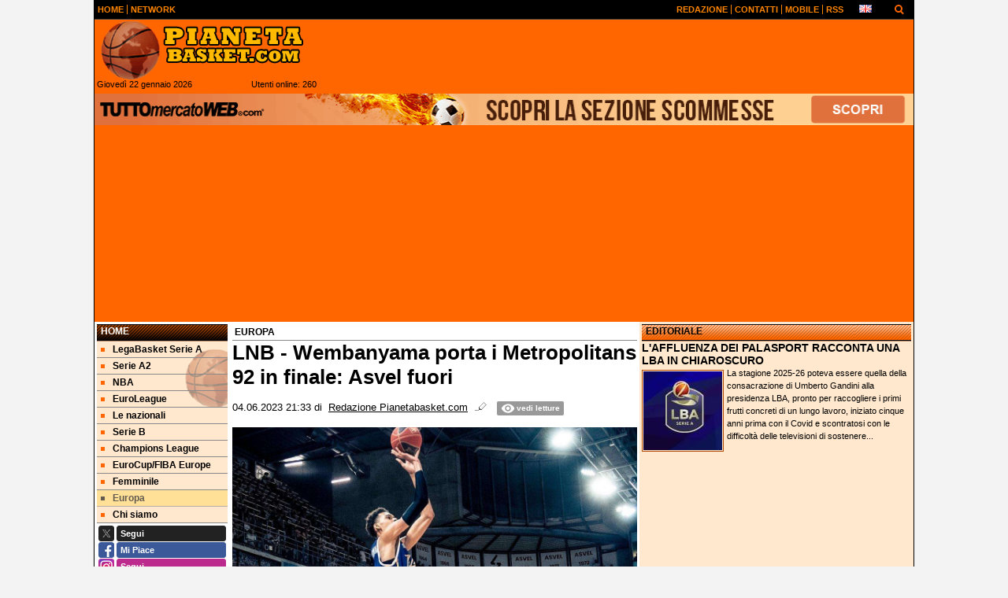

--- FILE ---
content_type: text/html; charset=UTF-8
request_url: https://www.pianetabasket.com/europa/lnb-wembanyama-porta-i-metropolitans-92-in-finale-asvel-fuori-275661
body_size: 30568
content:

<!DOCTYPE html>
<html lang="it">
	<head>
		<title>LNB - Wembanyama porta i Metropolitans 92 in finale: Asvel fuori</title>		<meta name="description" content="I Metropolitans 92 di&amp;nbsp;Victor Wembanyama sono in finale di LNB e si giocheranno il titolo contro l&amp;#39;AS Monaco Basket. Una.">
<meta name="twitter:card" content="summary_large_image">
<meta name="twitter:title" content="LNB - Wembanyama porta i Metropolitans 92 in finale: Asvel fuori">
<meta name="twitter:description" content="I Metropolitans 92 di&amp;nbsp;Victor Wembanyama sono in finale di LNB e si giocheranno il titolo contro l&amp;#39;AS Monaco Basket. Una novit&amp;agrave; per il campionato francese, dato che nessuna delle due...">
<meta name="twitter:site" content="@PianetaBasketIT">
<meta name="twitter:creator" content="@PianetaBasketIT">
<meta name="twitter:image" content="https://net-storage.tcccdn.com/storage/pianetabasket.com/img_notizie/thumb3/a0/a0e021668c1dfe01f2a40c6fc759b195-81251-oooz0000.jpg">
<meta property="og:site_name" content="Pianeta Basket">
<meta property="og:title" content="LNB - Wembanyama porta i Metropolitans 92 in finale: Asvel fuori">
<meta property="og:type" content="article">
<meta property="og:url" content="https://www.pianetabasket.com/europa/lnb-wembanyama-porta-i-metropolitans-92-in-finale-asvel-fuori-275661">
<meta property="og:description" content="I Metropolitans 92 di&amp;nbsp;Victor Wembanyama sono in finale di LNB e si giocheranno il titolo contro l&amp;#39;AS Monaco Basket. Una novit&amp;agrave; per il campionato francese, dato che nessuna delle due...">
<meta property="og:image" content="https://net-storage.tcccdn.com/storage/pianetabasket.com/img_notizie/thumb3/a0/a0e021668c1dfe01f2a40c6fc759b195-81251-oooz0000.jpg">
<meta property="og:image:width" content="1200">
<meta property="og:image:height" content="674">
<meta name="robots" content="max-image-preview:large">
<meta name="language" content="it">
<meta name="theme-color" content="#FF6600">
		<link rel="stylesheet" media="print" href="https://net-static.tcccdn.com/template/pianetabasket.com/tmw/css/print.css"><link rel="alternate" media="only screen and (max-width: 640px)" href="https://m.pianetabasket.com/europa/lnb-wembanyama-porta-i-metropolitans-92-in-finale-asvel-fuori-275661/"><link rel="shortcut icon" sizes="144x144" href="https://net-static.tcccdn.com/template/pianetabasket.com/img/favicon144.png"><link rel="shortcut icon" href="https://net-static.tcccdn.com/template/pianetabasket.com/img/favicon.ico"><link rel="alternate" type="application/rss+xml" title="RSS" href="https://www.pianetabasket.com/rss">		
<script type="application/ld+json">{"@context":"https://schema.org","@type":"NewsArticle","mainEntityOfPage":{"@type":"WebPage","@id":"https://www.pianetabasket.com/europa/lnb-wembanyama-porta-i-metropolitans-92-in-finale-asvel-fuori-275661"},"headline":"LNB - Wembanyama porta i Metropolitans 92 in finale: Asvel fuori","articleSection":"Europa","description":"I Metropolitans 92 di&nbsp;Victor Wembanyama sono in finale di LNB e si giocheranno il titolo contro l&#39;AS Monaco Basket. Una novit&agrave; per il campionato francese, dato che nessuna delle due...","datePublished":"2023-06-04T21:33:39+02:00","dateModified":"2023-06-04T21:39:59+02:00","isAccessibleForFree":true,"author":{"@type":"Person","name":"Redazione Pianetabasket.com"},"publisher":{"@type":"Organization","name":"Pianeta Basket","logo":{"@type":"ImageObject","url":"https://net-static.tcccdn.com/template/pianetabasket.com/img/admin.png"},"url":"https://www.pianetabasket.com","sameAs":["http://www.facebook.com/pages/Pianetabasketcom/136878089683193","https://twitter.com/PianetaBasketIT"]},"image":{"@type":"ImageObject","url":"https://net-storage.tcccdn.com/storage/pianetabasket.com/img_notizie/thumb3/a0/a0e021668c1dfe01f2a40c6fc759b195-81251-oooz0000.jpg","width":"1200","height":"674"}}</script>
		

<script>
window.__clickio__safecontent__ = true;
</script>

<script>
!function(){"use strict";function t(r){return(t="function"==typeof Symbol&&"symbol"==typeof Symbol.iterator?function(t){return typeof t}:function(t){return t&&"function"==typeof Symbol&&t.constructor===Symbol&&t!==Symbol.prototype?"symbol":typeof t})(r)}var r="undefined"!=typeof globalThis?globalThis:"undefined"!=typeof window?window:"undefined"!=typeof global?global:"undefined"!=typeof self?self:{};function e(t,r){return t(r={exports:{}},r.exports),r.exports}var n,o,i=function(t){return t&&t.Math==Math&&t},c=i("object"==typeof globalThis&&globalThis)||i("object"==typeof window&&window)||i("object"==typeof self&&self)||i("object"==typeof r&&r)||function(){return this}()||Function("return this")(),u=function(t){try{return!!t()}catch(t){return!0}},a=!u((function(){return 7!=Object.defineProperty({},1,{get:function(){return 7}})[1]})),f={}.propertyIsEnumerable,s=Object.getOwnPropertyDescriptor,l={f:s&&!f.call({1:2},1)?function(t){var r=s(this,t);return!!r&&r.enumerable}:f},p=function(t,r){return{enumerable:!(1&t),configurable:!(2&t),writable:!(4&t),value:r}},y={}.toString,v=function(t){return y.call(t).slice(8,-1)},g="".split,b=u((function(){return!Object("z").propertyIsEnumerable(0)}))?function(t){return"String"==v(t)?g.call(t,""):Object(t)}:Object,d=function(t){if(null==t)throw TypeError("Can't call method on "+t);return t},h=function(t){return b(d(t))},m=function(t){return"function"==typeof t},S=function(t){return"object"==typeof t?null!==t:m(t)},O=function(t){return m(t)?t:void 0},w=function(t,r){return arguments.length<2?O(c[t]):c[t]&&c[t][r]},j=w("navigator","userAgent")||"",T=c.process,P=c.Deno,L=T&&T.versions||P&&P.version,E=L&&L.v8;E?o=(n=E.split("."))[0]<4?1:n[0]+n[1]:j&&(!(n=j.match(/Edge\/(\d+)/))||n[1]>=74)&&(n=j.match(/Chrome\/(\d+)/))&&(o=n[1]);var _=o&&+o,A=!!Object.getOwnPropertySymbols&&!u((function(){var t=Symbol();return!String(t)||!(Object(t)instanceof Symbol)||!Symbol.sham&&_&&_<41})),I=A&&!Symbol.sham&&"symbol"==typeof Symbol.iterator,k=I?function(t){return"symbol"==typeof t}:function(t){var r=w("Symbol");return m(r)&&Object(t)instanceof r},x=function(t){if(m(t))return t;throw TypeError(function(t){try{return String(t)}catch(t){return"Object"}}(t)+" is not a function")},R=function(t,r){try{Object.defineProperty(c,t,{value:r,configurable:!0,writable:!0})}catch(e){c[t]=r}return r},C=c["__core-js_shared__"]||R("__core-js_shared__",{}),F=e((function(t){(t.exports=function(t,r){return C[t]||(C[t]=void 0!==r?r:{})})("versions",[]).push({version:"3.18.0",mode:"global",copyright:"© 2021 Denis Pushkarev (zloirock.ru)"})})),M=function(t){return Object(d(t))},N={}.hasOwnProperty,G=Object.hasOwn||function(t,r){return N.call(M(t),r)},D=0,V=Math.random(),z=function(t){return"Symbol("+String(void 0===t?"":t)+")_"+(++D+V).toString(36)},B=F("wks"),U=c.Symbol,W=I?U:U&&U.withoutSetter||z,H=function(t){return G(B,t)&&(A||"string"==typeof B[t])||(A&&G(U,t)?B[t]=U[t]:B[t]=W("Symbol."+t)),B[t]},J=H("toPrimitive"),X=function(t){var r=function(t,r){if(!S(t)||k(t))return t;var e,n,o=null==(e=t[J])?void 0:x(e);if(o){if(void 0===r&&(r="default"),n=o.call(t,r),!S(n)||k(n))return n;throw TypeError("Can't convert object to primitive value")}return void 0===r&&(r="number"),function(t,r){var e,n;if("string"===r&&m(e=t.toString)&&!S(n=e.call(t)))return n;if(m(e=t.valueOf)&&!S(n=e.call(t)))return n;if("string"!==r&&m(e=t.toString)&&!S(n=e.call(t)))return n;throw TypeError("Can't convert object to primitive value")}(t,r)}(t,"string");return k(r)?r:String(r)},$=c.document,Y=S($)&&S($.createElement),q=function(t){return Y?$.createElement(t):{}},K=!a&&!u((function(){return 7!=Object.defineProperty(q("div"),"a",{get:function(){return 7}}).a})),Q=Object.getOwnPropertyDescriptor,Z={f:a?Q:function(t,r){if(t=h(t),r=X(r),K)try{return Q(t,r)}catch(t){}if(G(t,r))return p(!l.f.call(t,r),t[r])}},tt=function(t){if(S(t))return t;throw TypeError(String(t)+" is not an object")},rt=Object.defineProperty,et={f:a?rt:function(t,r,e){if(tt(t),r=X(r),tt(e),K)try{return rt(t,r,e)}catch(t){}if("get"in e||"set"in e)throw TypeError("Accessors not supported");return"value"in e&&(t[r]=e.value),t}},nt=a?function(t,r,e){return et.f(t,r,p(1,e))}:function(t,r,e){return t[r]=e,t},ot=Function.toString;m(C.inspectSource)||(C.inspectSource=function(t){return ot.call(t)});var it,ct,ut,at=C.inspectSource,ft=c.WeakMap,st=m(ft)&&/native code/.test(at(ft)),lt=F("keys"),pt=function(t){return lt[t]||(lt[t]=z(t))},yt={},vt=c.WeakMap;if(st||C.state){var gt=C.state||(C.state=new vt),bt=gt.get,dt=gt.has,ht=gt.set;it=function(t,r){if(dt.call(gt,t))throw new TypeError("Object already initialized");return r.facade=t,ht.call(gt,t,r),r},ct=function(t){return bt.call(gt,t)||{}},ut=function(t){return dt.call(gt,t)}}else{var mt=pt("state");yt[mt]=!0,it=function(t,r){if(G(t,mt))throw new TypeError("Object already initialized");return r.facade=t,nt(t,mt,r),r},ct=function(t){return G(t,mt)?t[mt]:{}},ut=function(t){return G(t,mt)}}var St={set:it,get:ct,has:ut,enforce:function(t){return ut(t)?ct(t):it(t,{})},getterFor:function(t){return function(r){var e;if(!S(r)||(e=ct(r)).type!==t)throw TypeError("Incompatible receiver, "+t+" required");return e}}},Ot=Function.prototype,wt=a&&Object.getOwnPropertyDescriptor,jt=G(Ot,"name"),Tt={EXISTS:jt,PROPER:jt&&"something"===function(){}.name,CONFIGURABLE:jt&&(!a||a&&wt(Ot,"name").configurable)},Pt=e((function(t){var r=Tt.CONFIGURABLE,e=St.get,n=St.enforce,o=String(String).split("String");(t.exports=function(t,e,i,u){var a,f=!!u&&!!u.unsafe,s=!!u&&!!u.enumerable,l=!!u&&!!u.noTargetGet,p=u&&void 0!==u.name?u.name:e;m(i)&&("Symbol("===String(p).slice(0,7)&&(p="["+String(p).replace(/^Symbol\(([^)]*)\)/,"$1")+"]"),(!G(i,"name")||r&&i.name!==p)&&nt(i,"name",p),(a=n(i)).source||(a.source=o.join("string"==typeof p?p:""))),t!==c?(f?!l&&t[e]&&(s=!0):delete t[e],s?t[e]=i:nt(t,e,i)):s?t[e]=i:R(e,i)})(Function.prototype,"toString",(function(){return m(this)&&e(this).source||at(this)}))})),Lt=Math.ceil,Et=Math.floor,_t=function(t){return isNaN(t=+t)?0:(t>0?Et:Lt)(t)},At=Math.min,It=function(t){return t>0?At(_t(t),9007199254740991):0},kt=Math.max,xt=Math.min,Rt=function(t){return function(r,e,n){var o,i=h(r),c=It(i.length),u=function(t,r){var e=_t(t);return e<0?kt(e+r,0):xt(e,r)}(n,c);if(t&&e!=e){for(;c>u;)if((o=i[u++])!=o)return!0}else for(;c>u;u++)if((t||u in i)&&i[u]===e)return t||u||0;return!t&&-1}},Ct=(Rt(!0),Rt(!1)),Ft=function(t,r){var e,n=h(t),o=0,i=[];for(e in n)!G(yt,e)&&G(n,e)&&i.push(e);for(;r.length>o;)G(n,e=r[o++])&&(~Ct(i,e)||i.push(e));return i},Mt=["constructor","hasOwnProperty","isPrototypeOf","propertyIsEnumerable","toLocaleString","toString","valueOf"],Nt=Mt.concat("length","prototype"),Gt={f:Object.getOwnPropertyNames||function(t){return Ft(t,Nt)}},Dt={f:Object.getOwnPropertySymbols},Vt=w("Reflect","ownKeys")||function(t){var r=Gt.f(tt(t)),e=Dt.f;return e?r.concat(e(t)):r},zt=function(t,r){for(var e=Vt(r),n=et.f,o=Z.f,i=0;i<e.length;i++){var c=e[i];G(t,c)||n(t,c,o(r,c))}},Bt=/#|\.prototype\./,Ut=function(t,r){var e=Ht[Wt(t)];return e==Xt||e!=Jt&&(m(r)?u(r):!!r)},Wt=Ut.normalize=function(t){return String(t).replace(Bt,".").toLowerCase()},Ht=Ut.data={},Jt=Ut.NATIVE="N",Xt=Ut.POLYFILL="P",$t=Ut,Yt=Z.f,qt=function(t,r){var e,n,o,i,u,a=t.target,f=t.global,s=t.stat;if(e=f?c:s?c[a]||R(a,{}):(c[a]||{}).prototype)for(n in r){if(i=r[n],o=t.noTargetGet?(u=Yt(e,n))&&u.value:e[n],!$t(f?n:a+(s?".":"#")+n,t.forced)&&void 0!==o){if(typeof i==typeof o)continue;zt(i,o)}(t.sham||o&&o.sham)&&nt(i,"sham",!0),Pt(e,n,i,t)}},Kt=Array.isArray||function(t){return"Array"==v(t)},Qt={};Qt[H("toStringTag")]="z";var Zt,tr="[object z]"===String(Qt),rr=H("toStringTag"),er="Arguments"==v(function(){return arguments}()),nr=tr?v:function(t){var r,e,n;return void 0===t?"Undefined":null===t?"Null":"string"==typeof(e=function(t,r){try{return t[r]}catch(t){}}(r=Object(t),rr))?e:er?v(r):"Object"==(n=v(r))&&m(r.callee)?"Arguments":n},or=function(t){if("Symbol"===nr(t))throw TypeError("Cannot convert a Symbol value to a string");return String(t)},ir=Object.keys||function(t){return Ft(t,Mt)},cr=a?Object.defineProperties:function(t,r){tt(t);for(var e,n=ir(r),o=n.length,i=0;o>i;)et.f(t,e=n[i++],r[e]);return t},ur=w("document","documentElement"),ar=pt("IE_PROTO"),fr=function(){},sr=function(t){return"<script>"+t+"<\/script>"},lr=function(t){t.write(sr("")),t.close();var r=t.parentWindow.Object;return t=null,r},pr=function(){try{Zt=new ActiveXObject("htmlfile")}catch(t){}var t,r;pr="undefined"!=typeof document?document.domain&&Zt?lr(Zt):((r=q("iframe")).style.display="none",ur.appendChild(r),r.src=String("javascript:"),(t=r.contentWindow.document).open(),t.write(sr("document.F=Object")),t.close(),t.F):lr(Zt);for(var e=Mt.length;e--;)delete pr.prototype[Mt[e]];return pr()};yt[ar]=!0;var yr=Object.create||function(t,r){var e;return null!==t?(fr.prototype=tt(t),e=new fr,fr.prototype=null,e[ar]=t):e=pr(),void 0===r?e:cr(e,r)},vr=Gt.f,gr={}.toString,br="object"==typeof window&&window&&Object.getOwnPropertyNames?Object.getOwnPropertyNames(window):[],dr={f:function(t){return br&&"[object Window]"==gr.call(t)?function(t){try{return vr(t)}catch(t){return br.slice()}}(t):vr(h(t))}},hr={f:H},mr=c,Sr=et.f,Or=function(t){var r=mr.Symbol||(mr.Symbol={});G(r,t)||Sr(r,t,{value:hr.f(t)})},wr=et.f,jr=H("toStringTag"),Tr=function(t,r,e){t&&!G(t=e?t:t.prototype,jr)&&wr(t,jr,{configurable:!0,value:r})},Pr=[],Lr=w("Reflect","construct"),Er=/^\s*(?:class|function)\b/,_r=Er.exec,Ar=!Er.exec((function(){})),Ir=function(t){if(!m(t))return!1;try{return Lr(Object,Pr,t),!0}catch(t){return!1}},kr=!Lr||u((function(){var t;return Ir(Ir.call)||!Ir(Object)||!Ir((function(){t=!0}))||t}))?function(t){if(!m(t))return!1;switch(nr(t)){case"AsyncFunction":case"GeneratorFunction":case"AsyncGeneratorFunction":return!1}return Ar||!!_r.call(Er,at(t))}:Ir,xr=H("species"),Rr=function(t,r){return new(function(t){var r;return Kt(t)&&(r=t.constructor,(kr(r)&&(r===Array||Kt(r.prototype))||S(r)&&null===(r=r[xr]))&&(r=void 0)),void 0===r?Array:r}(t))(0===r?0:r)},Cr=[].push,Fr=function(t){var r=1==t,e=2==t,n=3==t,o=4==t,i=6==t,c=7==t,u=5==t||i;return function(a,f,s,l){for(var p,y,v=M(a),g=b(v),d=function(t,r,e){return x(t),void 0===r?t:function(e,n,o){return t.call(r,e,n,o)}}(f,s),h=It(g.length),m=0,S=l||Rr,O=r?S(a,h):e||c?S(a,0):void 0;h>m;m++)if((u||m in g)&&(y=d(p=g[m],m,v),t))if(r)O[m]=y;else if(y)switch(t){case 3:return!0;case 5:return p;case 6:return m;case 2:Cr.call(O,p)}else switch(t){case 4:return!1;case 7:Cr.call(O,p)}return i?-1:n||o?o:O}},Mr=[Fr(0),Fr(1),Fr(2),Fr(3),Fr(4),Fr(5),Fr(6),Fr(7)][0],Nr=pt("hidden"),Gr=H("toPrimitive"),Dr=St.set,Vr=St.getterFor("Symbol"),zr=Object.prototype,Br=c.Symbol,Ur=w("JSON","stringify"),Wr=Z.f,Hr=et.f,Jr=dr.f,Xr=l.f,$r=F("symbols"),Yr=F("op-symbols"),qr=F("string-to-symbol-registry"),Kr=F("symbol-to-string-registry"),Qr=F("wks"),Zr=c.QObject,te=!Zr||!Zr.prototype||!Zr.prototype.findChild,re=a&&u((function(){return 7!=yr(Hr({},"a",{get:function(){return Hr(this,"a",{value:7}).a}})).a}))?function(t,r,e){var n=Wr(zr,r);n&&delete zr[r],Hr(t,r,e),n&&t!==zr&&Hr(zr,r,n)}:Hr,ee=function(t,r){var e=$r[t]=yr(Br.prototype);return Dr(e,{type:"Symbol",tag:t,description:r}),a||(e.description=r),e},ne=function(t,r,e){t===zr&&ne(Yr,r,e),tt(t);var n=X(r);return tt(e),G($r,n)?(e.enumerable?(G(t,Nr)&&t[Nr][n]&&(t[Nr][n]=!1),e=yr(e,{enumerable:p(0,!1)})):(G(t,Nr)||Hr(t,Nr,p(1,{})),t[Nr][n]=!0),re(t,n,e)):Hr(t,n,e)},oe=function(t,r){tt(t);var e=h(r),n=ir(e).concat(ae(e));return Mr(n,(function(r){a&&!ie.call(e,r)||ne(t,r,e[r])})),t},ie=function(t){var r=X(t),e=Xr.call(this,r);return!(this===zr&&G($r,r)&&!G(Yr,r))&&(!(e||!G(this,r)||!G($r,r)||G(this,Nr)&&this[Nr][r])||e)},ce=function(t,r){var e=h(t),n=X(r);if(e!==zr||!G($r,n)||G(Yr,n)){var o=Wr(e,n);return!o||!G($r,n)||G(e,Nr)&&e[Nr][n]||(o.enumerable=!0),o}},ue=function(t){var r=Jr(h(t)),e=[];return Mr(r,(function(t){G($r,t)||G(yt,t)||e.push(t)})),e},ae=function(t){var r=t===zr,e=Jr(r?Yr:h(t)),n=[];return Mr(e,(function(t){!G($r,t)||r&&!G(zr,t)||n.push($r[t])})),n};if(A||(Pt((Br=function(){if(this instanceof Br)throw TypeError("Symbol is not a constructor");var t=arguments.length&&void 0!==arguments[0]?or(arguments[0]):void 0,r=z(t),e=function(t){this===zr&&e.call(Yr,t),G(this,Nr)&&G(this[Nr],r)&&(this[Nr][r]=!1),re(this,r,p(1,t))};return a&&te&&re(zr,r,{configurable:!0,set:e}),ee(r,t)}).prototype,"toString",(function(){return Vr(this).tag})),Pt(Br,"withoutSetter",(function(t){return ee(z(t),t)})),l.f=ie,et.f=ne,Z.f=ce,Gt.f=dr.f=ue,Dt.f=ae,hr.f=function(t){return ee(H(t),t)},a&&(Hr(Br.prototype,"description",{configurable:!0,get:function(){return Vr(this).description}}),Pt(zr,"propertyIsEnumerable",ie,{unsafe:!0}))),qt({global:!0,wrap:!0,forced:!A,sham:!A},{Symbol:Br}),Mr(ir(Qr),(function(t){Or(t)})),qt({target:"Symbol",stat:!0,forced:!A},{for:function(t){var r=or(t);if(G(qr,r))return qr[r];var e=Br(r);return qr[r]=e,Kr[e]=r,e},keyFor:function(t){if(!k(t))throw TypeError(t+" is not a symbol");if(G(Kr,t))return Kr[t]},useSetter:function(){te=!0},useSimple:function(){te=!1}}),qt({target:"Object",stat:!0,forced:!A,sham:!a},{create:function(t,r){return void 0===r?yr(t):oe(yr(t),r)},defineProperty:ne,defineProperties:oe,getOwnPropertyDescriptor:ce}),qt({target:"Object",stat:!0,forced:!A},{getOwnPropertyNames:ue,getOwnPropertySymbols:ae}),qt({target:"Object",stat:!0,forced:u((function(){Dt.f(1)}))},{getOwnPropertySymbols:function(t){return Dt.f(M(t))}}),Ur){var fe=!A||u((function(){var t=Br();return"[null]"!=Ur([t])||"{}"!=Ur({a:t})||"{}"!=Ur(Object(t))}));qt({target:"JSON",stat:!0,forced:fe},{stringify:function(t,r,e){for(var n,o=[t],i=1;arguments.length>i;)o.push(arguments[i++]);if(n=r,(S(r)||void 0!==t)&&!k(t))return Kt(r)||(r=function(t,r){if(m(n)&&(r=n.call(this,t,r)),!k(r))return r}),o[1]=r,Ur.apply(null,o)}})}if(!Br.prototype[Gr]){var se=Br.prototype.valueOf;Pt(Br.prototype,Gr,(function(){return se.apply(this,arguments)}))}Tr(Br,"Symbol"),yt[Nr]=!0;var le=et.f,pe=c.Symbol;if(a&&m(pe)&&(!("description"in pe.prototype)||void 0!==pe().description)){var ye={},ve=function(){var t=arguments.length<1||void 0===arguments[0]?void 0:String(arguments[0]),r=this instanceof ve?new pe(t):void 0===t?pe():pe(t);return""===t&&(ye[r]=!0),r};zt(ve,pe);var ge=ve.prototype=pe.prototype;ge.constructor=ve;var be=ge.toString,de="Symbol(test)"==String(pe("test")),he=/^Symbol\((.*)\)[^)]+$/;le(ge,"description",{configurable:!0,get:function(){var t=S(this)?this.valueOf():this,r=be.call(t);if(G(ye,t))return"";var e=de?r.slice(7,-1):r.replace(he,"$1");return""===e?void 0:e}}),qt({global:!0,forced:!0},{Symbol:ve})}var me=tr?{}.toString:function(){return"[object "+nr(this)+"]"};tr||Pt(Object.prototype,"toString",me,{unsafe:!0}),Or("iterator");var Se=H("unscopables"),Oe=Array.prototype;null==Oe[Se]&&et.f(Oe,Se,{configurable:!0,value:yr(null)});var we,je,Te,Pe=function(t){Oe[Se][t]=!0},Le=!u((function(){function t(){}return t.prototype.constructor=null,Object.getPrototypeOf(new t)!==t.prototype})),Ee=pt("IE_PROTO"),_e=Object.prototype,Ae=Le?Object.getPrototypeOf:function(t){var r=M(t);if(G(r,Ee))return r[Ee];var e=r.constructor;return m(e)&&r instanceof e?e.prototype:r instanceof Object?_e:null},Ie=H("iterator"),ke=!1;[].keys&&("next"in(Te=[].keys())?(je=Ae(Ae(Te)))!==Object.prototype&&(we=je):ke=!0),(null==we||u((function(){var t={};return we[Ie].call(t)!==t})))&&(we={}),m(we[Ie])||Pt(we,Ie,(function(){return this}));var xe={IteratorPrototype:we,BUGGY_SAFARI_ITERATORS:ke},Re=xe.IteratorPrototype,Ce=Object.setPrototypeOf||("__proto__"in{}?function(){var t,r=!1,e={};try{(t=Object.getOwnPropertyDescriptor(Object.prototype,"__proto__").set).call(e,[]),r=e instanceof Array}catch(t){}return function(e,n){return tt(e),function(t){if("object"==typeof t||m(t))return t;throw TypeError("Can't set "+String(t)+" as a prototype")}(n),r?t.call(e,n):e.__proto__=n,e}}():void 0),Fe=Tt.PROPER,Me=Tt.CONFIGURABLE,Ne=xe.IteratorPrototype,Ge=xe.BUGGY_SAFARI_ITERATORS,De=H("iterator"),Ve=function(){return this},ze=function(t,r,e,n,o,i,c){!function(t,r,e){var n=r+" Iterator";t.prototype=yr(Re,{next:p(1,e)}),Tr(t,n,!1)}(e,r,n);var u,a,f,s=function(t){if(t===o&&b)return b;if(!Ge&&t in v)return v[t];switch(t){case"keys":case"values":case"entries":return function(){return new e(this,t)}}return function(){return new e(this)}},l=r+" Iterator",y=!1,v=t.prototype,g=v[De]||v["@@iterator"]||o&&v[o],b=!Ge&&g||s(o),d="Array"==r&&v.entries||g;if(d&&(u=Ae(d.call(new t)))!==Object.prototype&&u.next&&(Ae(u)!==Ne&&(Ce?Ce(u,Ne):m(u[De])||Pt(u,De,Ve)),Tr(u,l,!0)),Fe&&"values"==o&&g&&"values"!==g.name&&(Me?nt(v,"name","values"):(y=!0,b=function(){return g.call(this)})),o)if(a={values:s("values"),keys:i?b:s("keys"),entries:s("entries")},c)for(f in a)(Ge||y||!(f in v))&&Pt(v,f,a[f]);else qt({target:r,proto:!0,forced:Ge||y},a);return v[De]!==b&&Pt(v,De,b,{name:o}),a},Be=St.set,Ue=St.getterFor("Array Iterator"),We=ze(Array,"Array",(function(t,r){Be(this,{type:"Array Iterator",target:h(t),index:0,kind:r})}),(function(){var t=Ue(this),r=t.target,e=t.kind,n=t.index++;return!r||n>=r.length?(t.target=void 0,{value:void 0,done:!0}):"keys"==e?{value:n,done:!1}:"values"==e?{value:r[n],done:!1}:{value:[n,r[n]],done:!1}}),"values");Pe("keys"),Pe("values"),Pe("entries");var He=function(t){return function(r,e){var n,o,i=or(d(r)),c=_t(e),u=i.length;return c<0||c>=u?t?"":void 0:(n=i.charCodeAt(c))<55296||n>56319||c+1===u||(o=i.charCodeAt(c+1))<56320||o>57343?t?i.charAt(c):n:t?i.slice(c,c+2):o-56320+(n-55296<<10)+65536}},Je=(He(!1),He(!0)),Xe=St.set,$e=St.getterFor("String Iterator");ze(String,"String",(function(t){Xe(this,{type:"String Iterator",string:or(t),index:0})}),(function(){var t,r=$e(this),e=r.string,n=r.index;return n>=e.length?{value:void 0,done:!0}:(t=Je(e,n),r.index+=t.length,{value:t,done:!1})}));var Ye={CSSRuleList:0,CSSStyleDeclaration:0,CSSValueList:0,ClientRectList:0,DOMRectList:0,DOMStringList:0,DOMTokenList:1,DataTransferItemList:0,FileList:0,HTMLAllCollection:0,HTMLCollection:0,HTMLFormElement:0,HTMLSelectElement:0,MediaList:0,MimeTypeArray:0,NamedNodeMap:0,NodeList:1,PaintRequestList:0,Plugin:0,PluginArray:0,SVGLengthList:0,SVGNumberList:0,SVGPathSegList:0,SVGPointList:0,SVGStringList:0,SVGTransformList:0,SourceBufferList:0,StyleSheetList:0,TextTrackCueList:0,TextTrackList:0,TouchList:0},qe=q("span").classList,Ke=qe&&qe.constructor&&qe.constructor.prototype,Qe=Ke===Object.prototype?void 0:Ke,Ze=H("iterator"),tn=H("toStringTag"),rn=We.values,en=function(t,r){if(t){if(t[Ze]!==rn)try{nt(t,Ze,rn)}catch(r){t[Ze]=rn}if(t[tn]||nt(t,tn,r),Ye[r])for(var e in We)if(t[e]!==We[e])try{nt(t,e,We[e])}catch(r){t[e]=We[e]}}};for(var nn in Ye)en(c[nn]&&c[nn].prototype,nn);en(Qe,"DOMTokenList");var on=Tt.EXISTS,cn=et.f,un=Function.prototype,an=un.toString,fn=/^\s*function ([^ (]*)/;a&&!on&&cn(un,"name",{configurable:!0,get:function(){try{return an.call(this).match(fn)[1]}catch(t){return""}}});var sn="\t\n\v\f\r                　\u2028\u2029\ufeff",ln="["+sn+"]",pn=RegExp("^"+ln+ln+"*"),yn=RegExp(ln+ln+"*$"),vn=function(t){return function(r){var e=or(d(r));return 1&t&&(e=e.replace(pn,"")),2&t&&(e=e.replace(yn,"")),e}},gn=(vn(1),vn(2),vn(3)),bn=c.parseInt,dn=c.Symbol,hn=dn&&dn.iterator,mn=/^[+-]?0[Xx]/,Sn=8!==bn(sn+"08")||22!==bn(sn+"0x16")||hn&&!u((function(){bn(Object(hn))}))?function(t,r){var e=gn(or(t));return bn(e,r>>>0||(mn.test(e)?16:10))}:bn;qt({global:!0,forced:parseInt!=Sn},{parseInt:Sn}),e((function(r){function e(r){return(e="function"==typeof Symbol&&"symbol"==t(Symbol.iterator)?function(r){return t(r)}:function(r){return r&&"function"==typeof Symbol&&r.constructor===Symbol&&r!==Symbol.prototype?"symbol":t(r)})(r)}r.exports=function(){for(var t,r,n="__tcfapiLocator",o=[],i=window,c=i;c;){try{if(c.frames[n]){t=c;break}}catch(t){}if(c===i.top)break;c=i.parent}t||(function t(){var r=i.document,e=!!i.frames[n];if(!e)if(r.body){var o=r.createElement("iframe");o.style.cssText="display:none",o.name=n,r.body.appendChild(o)}else setTimeout(t,5);return!e}(),i.__tcfapi=function(){for(var t=arguments.length,e=new Array(t),n=0;n<t;n++)e[n]=arguments[n];if(!e.length)return o;"setGdprApplies"===e[0]?e.length>3&&2===parseInt(e[1],10)&&"boolean"==typeof e[3]&&(r=e[3],"function"==typeof e[2]&&e[2]("set",!0)):"ping"===e[0]?"function"==typeof e[2]&&e[2]({gdprApplies:r,cmpLoaded:!1,cmpStatus:"stub"}):o.push(e)},i.addEventListener("message",(function(t){var r="string"==typeof t.data,n={};if(r)try{n=JSON.parse(t.data)}catch(t){}else n=t.data;var o="object"===e(n)?n.__tcfapiCall:null;o&&window.__tcfapi(o.command,o.version,(function(e,n){var i={__tcfapiReturn:{returnValue:e,success:n,callId:o.callId}};t&&t.source&&t.source.postMessage&&t.source.postMessage(r?JSON.stringify(i):i,"*")}),o.parameter)}),!1))}}))()}();
</script>

<script>

var tcfGoogleConsent = "0";

var clickioScript = document.createElement("script");
clickioScript.src = "https://clickiocmp.com/t/consent_243081.js";
clickioScript.async = true;
document.head.appendChild(clickioScript);
var manageTCF = {};
manageTCF.waitForTCF = function(e) {
	window.__tcfapi ? e() : setTimeout((function() {
		manageTCF.waitForTCF(e);
	}), 500);
}, manageTCF.waitForTCF((function() {
	__tcfapi("addEventListener", 2, (tcData, success) => {
		if (success && tcData.gdprApplies) {
						if (tcData.eventStatus == "useractioncomplete" || tcData.eventStatus == "tcloaded") {
				if (
					Object.entries(tcData.purpose.consents).length > 0
					&& Object.values(tcData.purpose.consents)[0] === true
					&& typeof tcData.vendor.consents[755] !== "undefined"
					&& tcData.vendor.consents[755] === true
				) {
					tcfGoogleConsent = "1";
									} else {
					tcfGoogleConsent = "-1";
									}
			}
		}
	});
}));
</script>
		<!-- Da includere in ogni layout -->
<script>
function file_exists(url)
{
	var req = this.window.ActiveXObject ? new ActiveXObject("Microsoft.XMLHTTP") : new XMLHttpRequest();
	if (!req) {
		return false;
		throw new Error('XMLHttpRequest not supported');
	}
	req.open('GET', url, false);	/* HEAD è generalmente più veloce di GET con JavaScript */
	req.send(null);
	if (req.status == 200) return true;
	return false;
}

function getQueryParam(param)
{
	var result = window.location.search.match(new RegExp("(\\?|&)" + param + "(\\[\\])?=([^&]*)"));
	return result ? result[3] : false;
}

/* VIDEO Sky */
var videoSky = false;

/* Settaggio delle variabili */
var menunav     = 'europa';
var online    = '260';
var indirizzo = window.location.pathname.split('/');
var word        = '';
if (word=='') word = getQueryParam('word');
var platform  = 'desktop';
var asset_id  = 'read.275661';
var azione    = 'read';
var idsezione = '4';
var tccdate   = '22 gennaio ore 15:42';
var key       = '';
var key2      = '';
var checkUser = false;

/* Settaggio della searchbar (con titoletto) */
var searchbar = false;
if (indirizzo[1]!='' && word=='') searchbar = indirizzo[1].replace(/-/gi, " ").replace(/_/gi, " ").toUpperCase();
else if (azione=='search')
{
	searchbar = 'Ricerca';
	if (word!=false && word!='') searchbar = searchbar + ' per ' + word.toUpperCase();
}
else if (azione=='contatti') searchbar = azione.toUpperCase();
indirizzo = indirizzo[1].replace("-", "");
if(word==false) word = '';

/* Settaggio della zona per banner Leonardo */
var zonaLeonardo = (azione=='index') ? 'home' : 'genr';
/* Settaggio della zona per banner Sole24Ore */
var zonaSole24Ore = (azione=='index') ? 'Homepage' : 'Altro';
if (indirizzo == 'scommesse') { zonaSole24Ore = 'Scommesse'; }

/* Inclusione del css personalizzato per key */
if (key!='')
{
	var cssKey1 = 'https://net-static.tcccdn.com/template/pianetabasket.com/css/'+key+'.css';
	if (file_exists(cssKey1)!=false) document.write('<link rel="stylesheet" href="'+cssKey1+'">');
	else
	{
		var cssKey2 = 'https://net-static.tcccdn.com/template/pianetabasket.com/css/'+key2+'.css';
		if(file_exists(cssKey2)!=false) document.write('<link rel="stylesheet" href="'+cssKey2+'">');
	}
}
</script>
		<!-- Meta dati che vanno bene per tutti i layout -->
<meta http-equiv="Content-Type" content="text/html; charset=UTF-8">
<style>.testo_align a { font-weight: bold; }</style>
		<link rel="stylesheet" href="https://net-static.tcccdn.com/template/pianetabasket.com/img-css-js/cd83580627bfcd6c56129a0637887aad.css">
<meta name="msvalidate.01" content="6D30D57F7A3446B8CF6BF11D552D418F">
<meta name="google-site-verification" content="1y6pA0gvr4pPq3Gb1-lqtXxgNePldSf5WiRtC0oHtZw">
<meta name="fo-verify" content="b0e87e1c-4f77-414a-b39f-4bdaabf73582">
<meta name="dailymotion-domain-verification" content="dmr1p23pnqpeh3bju">
<script src="https://net-static.tcccdn.com/template/pianetabasket.com/tmw/img-css-js/207c3815ce31fc8565adaf1e96bbd589.js" async></script>
<script>

			var banner = {"160x60_1":[{"idbanner":"79","width":160,"height":60,"crop":"1","async":"0","uri":"fip.it","embed":"","img1":"5fe00002fae5d7c483dcf9075d14961a.jpg","partenza":1422813600,"scadenza":-62169986996,"pagine":""}],"728x90":[{"idbanner":"210","width":728,"height":90,"crop":"1","async":"0","uri":"","embed":"PHNjcmlwdCBzcmM9J2h0dHBzOi8vcy5hZHBsYXkuaXQvcGlhbmV0YWJhc2tldC9hZHBsYXkuanMnIGFzeW5jIHR5cGU9J3RleHQvamF2YXNjcmlwdCc+PC9zY3JpcHQ+","img1":"","partenza":-62169986996,"scadenza":-62169986996,"pagine":"index"},{"idbanner":"214","width":728,"height":90,"crop":"1","async":"0","uri":"","embed":"PHNjcmlwdCBzcmM9J2h0dHBzOi8vcy5hZHBsYXkuaXQvcGlhbmV0YWJhc2tldC9hZHBsYXkuanMnIGFzeW5jIHR5cGU9J3RleHQvamF2YXNjcmlwdCc+PC9zY3JpcHQ+","img1":"","partenza":-62169986996,"scadenza":-62169986996,"pagine":"!index"}],"970x250":[{"idbanner":"211","width":970,"height":250,"crop":"1","async":"0","uri":"","embed":"PGRpdiBpZD0nZ21wLW1hc3RoZWFkJyBjbGFzcz0nZ21wJz48L2Rpdj4=","img1":"","partenza":-62169986996,"scadenza":-62169986996,"pagine":""}],"468x60_home":[{"idbanner":"146","width":468,"height":60,"crop":"1","async":"0","uri":"","embed":"[base64]","img1":"","partenza":1625054400,"scadenza":-62169986996,"pagine":"index"}],"300x600":[{"idbanner":"213","width":300,"height":600,"crop":"1","async":"0","uri":"","embed":"PGRpdiBpZD0nZ21wLW1pZGRsZXJpZ2h0JyBjbGFzcz0nZ21wJz48L2Rpdj4=","img1":"","partenza":-62169986996,"scadenza":-62169986996,"pagine":""}],"300x250_read":[{"idbanner":"215","width":300,"height":250,"crop":"1","async":"0","uri":"","embed":"PGRpdiBpZD0nZ21wLWluc2lkZXBvc3RtaWRkbGUnIGNsYXNzPSdnbXAnPjwvZGl2Pg0K","img1":"","partenza":-62169986996,"scadenza":-62169986996,"pagine":""}]};
			var now = Math.round(new Date().getTime() / 1000);
			var bannerok = new Object();
			for (var zona in banner)
			{
				bannerok[zona] = new Array();
				for (i=0; i < banner[zona].length; i++)
				{
					var ok = 1;
					if (banner[zona][i]['scadenza']>0  && banner[zona][i]['scadenza']<=now) ok = 0;
					if (banner[zona][i]['partenza']!=0 && banner[zona][i]['partenza']>now)  ok = 0;
					if (typeof azione !== 'undefined' && azione !== null) {
						if (banner[zona][i]['pagine'] == '!index' && azione == 'index') ok = 0;
						else if (banner[zona][i]['pagine'] == 'index' && azione != 'index') ok = 0;
					}

					if (ok == 1) bannerok[zona].push(banner[zona][i]);
				}

				bannerok[zona].sort(function() {return 0.5 - Math.random()});
			}
			banner = bannerok;
var banner_url   = 'https://net-storage.tcccdn.com';
var banner_path  = '/storage/pianetabasket.com/banner/'
function asyncLoad()
{
	if (azione == 'read') {
		var scripts = [
				"https://connect.facebook.net/it_IT/all.js#xfbml=1",
			];
		(function(array) {
			for (var i = 0, len = array.length; i < len; i++) {
				var elem = document.createElement('script');
				elem.type = 'text/javascript';
				elem.async = true;
				elem.src = array[i];
				var s = document.getElementsByTagName('script')[0];
				s.parentNode.insertBefore(elem, s);
			}
		})(scripts);
	}

}
if (window.addEventListener) window.addEventListener("load", asyncLoad, false);
else if (window.attachEvent) window.attachEvent("onload", asyncLoad);
else window.onload = asyncLoad;

function resizeStickyContainers() {
	var stickyFill = document.getElementsByClassName('sticky-fill');
	for (i = 0; i < stickyFill.length; ++i) stickyFill[i].style.height = null;
	for (i = 0; i < stickyFill.length; ++i)
	{
		var height = stickyFill[i].parentElement.offsetHeight-stickyFill[i].offsetTop;
		height = Math.max(height, stickyFill[i].offsetHeight);
		stickyFill[i].style.height = height+'px';
	}
}
document.addEventListener('DOMContentLoaded', resizeStickyContainers, false);

// layout_headjs
function utf8_decode(e){for(var n="",r=0;r<e.length;r++){var t=e.charCodeAt(r);t<128?n+=String.fromCharCode(t):(127<t&&t<2048?n+=String.fromCharCode(t>>6|192):(n+=String.fromCharCode(t>>12|224),n+=String.fromCharCode(t>>6&63|128)),n+=String.fromCharCode(63&t|128))}return n}function base64_decode(e){var n,r,t,i,a,o="",h=0;for(e=e.replace(/[^A-Za-z0-9\+\/\=]/g,"");h<e.length;)n=this._keyStr.indexOf(e.charAt(h++))<<2|(t=this._keyStr.indexOf(e.charAt(h++)))>>4,r=(15&t)<<4|(i=this._keyStr.indexOf(e.charAt(h++)))>>2,t=(3&i)<<6|(a=this._keyStr.indexOf(e.charAt(h++))),o+=String.fromCharCode(n),64!=i&&(o+=String.fromCharCode(r)),64!=a&&(o+=String.fromCharCode(t));return utf8_decode(o)}function getBannerJS(e,n){void 0!==banner[e]&&0!=banner[e].length&&(static=void 0!==window.banner_url?window.banner_url:"",bannerPath=void 0!==window.banner_path?window.banner_path:"",bannerSel=banner[e].pop(),"undefined"!=typeof bannerSel&&(style=-1==e.indexOf("side")?"overflow: hidden; height: "+bannerSel.height+"px;":"min-height: "+bannerSel.height+"px;",style=-1==e.indexOf("side")||250!=bannerSel.height&&280!=bannerSel.height?style:style+" max-height: 600px; overflow: hidden;",style=style+" width: "+bannerSel.width+"px; margin: auto;",htmlBanner=bannerSel.embed?base64_decode(bannerSel.embed):'<a target="_blank" href="'+bannerSel.uri+'"><img src="'+static+bannerPath+bannerSel.img1+'" width="'+bannerSel.width+'" height="'+bannerSel.height+'" alt="Banner '+e+'" border="0"></a>',htmlString='<div style="'+style+'">'+htmlBanner+"</div>",document.write(htmlString)))}function checkCookieFrequencyCap(e){for(var n=document.cookie.split(";"),r=0,t=new Date,i=0;i<n.length;i++){for(var a=n[i];" "==a.charAt(0);)a=a.substring(1);if(0==a.indexOf(e)){r=a.substring(e.length+1,a.length);break}}return r<t.getTime()}function setCookieFrequencyCap(e,n){var r=location.hostname.split(".").slice(1).join("."),t=new Date;return t.setTime(t.getTime()+60*n*1e3),document.cookie=e+"="+t.getTime()+"; expires="+t.toGMTString()+"; domain="+r+"; path=/",!0}_keyStr="ABCDEFGHIJKLMNOPQRSTUVWXYZabcdefghijklmnopqrstuvwxyz0123456789+/=";
</script>
		<meta name="viewport" content="width=device-width,minimum-scale=1,initial-scale=1">
				<script async src="https://pagead2.googlesyndication.com/pagead/js/adsbygoogle.js"></script>
	</head>
	<body>
		<div id="tcc-offset"></div>
		<div id="fb-root"></div>
		<!-- Global site tag (gtag.js) - Google Analytics -->
<script>
	window ['gtag_enable_tcf_support'] = true;  
</script>
<script async src="https://www.googletagmanager.com/gtag/js?id=UA-1407421-9"></script>
<script>
	window.dataLayer = window.dataLayer || [];
	function gtag(){dataLayer.push(arguments);}
	gtag('js', new Date());
	gtag('config', 'UA-1407421-9', {"asset_id": asset_id, "platform": platform});
//	if (azione == "search" && word != false && word != "") {
//		gtag("event", "search", {"search_term": word});
//	}
</script>
<!-- Global site tag (gtag.js) - Google Analytics -->
<script>
	window ['gtag_enable_tcf_support'] = true;  
</script>
<script async src="https://www.googletagmanager.com/gtag/js?id=G-VEJVNMCJ6B"></script>
<script>
	window.dataLayer = window.dataLayer || [];
	function gtag(){dataLayer.push(arguments);}
	gtag('js', new Date());
	gtag('config', 'G-VEJVNMCJ6B', {"asset_id": asset_id, "platform": platform});
//	if (azione == "search" && word != false && word != "") {
//		gtag("event", "search", {"search_term": word});
//	}
</script>
		<script>var tccLoad = [];</script>
		<div class="centra">
			<table style="width:100%;" class="bar small">
	<tr style="vertical-align: text-bottom;">
		<td style="text-align:left; vertical-align:middle;" class="header-list sx">
						<ul><li class="topsxfisso0 no"><a href="//www.pianetabasket.com/"><span>HOME</span></a></li><li class="topsxfisso3"><a href="//www.pianetabasket.com/network/"><span>NETWORK</span></a></li></ul>		</td>
		<td style="text-align:right; vertical-align:middle;" class="header-list dx">
			<ul><li class="topdx0"><a href="/?action=page&id=11" class="topdx0"  ><span>REDAZIONE</span></a></li></ul><ul><li class="topdxfisso1"><a href="/contatti/"><span>CONTATTI</span></a></li><li class="topdxfisso2"><a href="/mobile/"><span>MOBILE</span></a></li><li class="topdxfisso3 no"><a href="/info_rss/"><span>RSS</span></a></li></ul>
		</td>
<td style="text-align:center; vertical-align:middle;"><div class="translate en" style="display: inline-block;"><a href="//www.pianetabasket.com/en/"><span style="display: none;">&nbsp;</span></a></div></td>		<td style="text-align:center; vertical-align:middle;"><span id="search-icon" title="Cerca" accesskey="s" tabindex="0"><svg class="search-icon tcc-link"><g stroke-width="2" stroke="#fff" fill="none"><path d="M11.29 11.71l-4-4"/><circle cx="5" cy="5" r="4"/></g></svg></span>
<script>
var search = document.getElementById('search-icon');
search.onclick = function(){
	var tccsearch = document.getElementById('tccsearch');
	tccsearch.style.display = (tccsearch.style.display=='' || tccsearch.style.display=='none') ? 'block' : 'none';
	document.getElementById('wordsearchform').focus();
};
</script></td>
	</tr>
</table>
<div id="tccsearch"
	><form action="/ricerca/" method="get" name="form" role="search" aria-label="Cerca"
		><input type="text" name="word" value="" id="wordsearchform" autocomplete="off"
		><input type="submit" name="invio" value="Cerca" role="button"
	></form
></div>
<script>
document.getElementById("wordsearchform").value = word;
if (azione=='search')
{
	document.getElementById('tccsearch').style.display = 'block';
}
</script><div class="bar_bottom"><table style="width: 100%; margin: auto;">
	<tr>
		<td style="text-align: left; vertical-align: top; width: 272px;">
			<div class="logod"><a href="/" title="Il portale dei tifosi del basket"></a></div>
			<table style="width: 100%; margin: auto;">
				<tr>
					<td style="text-align: left;" class="small">&nbsp;Giovedì 22 gennaio 2026</td>
					<td style="text-align: right;" class="small"><span class="ecc_utenti_online"><script> if (online!='0') document.write('Utenti online: ' + online); </script></span></td>
				</tr>
			</table>
		</td>
		<td style="text-align: right; vertical-align: top; width: 728px;" class="novis"><script>getBannerJS('728x90');</script>
</td>
	</tr>
</table>
</div>			<div class="sub novis" style="text-align:center;"><div id="slimbanner" class="center mb-2 mt-2" style="width: 1040px; height: 40px;"></div>
<script>
var now = Date.now();

var d1a = new Date(1749592800000);
var d1b = new Date(1752443940000);

var d2a = new Date(1763593200000);
var d2b = new Date(1764889140000);

var arr = [
	'<a href="https://www.tuttomercatoweb.com/scommesse/" target="_blank" rel="nofollow"><img src="https://net-static.tcccdn.com/template/pianetabasket.com/tmw/banner/1000x40_tmwscommesse.gif" alt="TMW Scommesse" width="1040px" height="40px"></a>',
	//'<a href="https://www.tuttomercatoweb.com/scommesse/quote-maggiorate/" target="_blank" rel="nofollow"><img src="https://net-static.tcccdn.com/template/pianetabasket.com/tmw/banner/tmw-mondiale-club-1000x40.gif" alt="TMW Scommesse" width="1040px" height="40px"></a>',
	'<a href="https://www.ail.it/ail-eventi-e-news/ail-manifestazioni/stelle-di-natale-ail?utm_source=web&utm_medium=banner&utm_campaign=Stelle25" target="_blank" rel="nofollow"><img src="https://net-static.tcccdn.com/template/pianetabasket.com/tmw/banner/1000x40_ail_stelle_2025.jpg" alt="AIL" width="1000px" height="40px"></a>',
];

var w = arr[0]; // default
if (now>=d2a && now<=d2b) // random tra 1 e 2
{
	var randKey = Math.floor(Math.random()*2);//+1
	w = arr[randKey];
}
else if (now>=d2b && now<=d1b) w = arr[1]; // mondiali

var slim = document.getElementById('slimbanner');
slim.innerHTML = w;
</script>
</div>
			<div class="sub masthead"><script>getBannerJS('970x250');</script>
</div>
			<div class="divTable" style="width: 100%; table-layout: fixed;">
				<div class="divRow">
								<div class="colsx divCell">
						<div class='block_title'>
	<h2 class="block_title2 upper"><span><a href="/">Home</a></span></h2>
	<div class="menu" aria-label="Menù" role="menu">
		<a href="/legabasket-serie-a/" class="m2" id="mlegabasketseriea" role="menuitem"><span></span>LegaBasket Serie A</a><a href="/serie-a2/" class="m43" id="mseriea2" role="menuitem"><span></span>Serie A2</a><a href="/nba/" class="m19" id="mnba" role="menuitem"><span></span>NBA</a><a href="/euroleague/" class="m34" id="meuroleague" role="menuitem"><span></span>EuroLeague</a><a href="/le-nazionali/" class="m8" id="mlenazionali" role="menuitem"><span></span>Le nazionali</a><a href="/serie-b/" class="m38" id="mserieb" role="menuitem"><span></span>Serie B</a><a href="/champions-league/" class="m48" id="mchampionsleague" role="menuitem"><span></span>Champions League</a><a href="/eurocup-fiba-europe-cup/" class="m35" id="meurocupfibaeuropecup" role="menuitem"><span></span>EuroCup/FIBA Europe </a><a href="/femminile/" class="m17" id="mfemminile" role="menuitem"><span></span>Femminile</a><a href="/europa/" class="m4" id="meuropa" role="menuitem"><span></span>Europa</a><a href="/chi-siamo/" class="m65" id="mchisiamo" role="menuitem"><span></span>Chi siamo</a>	</div>
</div>

<script>
	var mindirizzo = document.getElementById('m'+indirizzo);
	if (mindirizzo!==undefined && mindirizzo!==null) mindirizzo.classList.add("selected");
</script>
<div class="social_table mbottom">
		<div>
			<a target="_blank" rel="nofollow noopener" href="https://www.twitter.com/PianetaBasketIT" title="Twitter">
				<span class="social_icon icon_twitter"></span
				><span class="left social_follow follow_twitter">Segui</span>
			</a>
		</div>
			<div>
			<a target="_blank" rel="nofollow noopener" href="https://www.facebook.com/136878089683193" title="Facebook">
				<span class="social_icon icon_facebook"></span
				><span class="left social_follow follow_facebook">Mi Piace</span>
			</a>
		</div>
			<div>
			<a rel="nofollow noopener" target="_blank" href="https://www.instagram.com/pianetabasket">
				<span class="social_icon icon_instagram"></span
				><span class="left social_follow follow_instagram">Segui</span>
			</a>
		</div>
	</div><div style="padding: 0px 0px 3px 0px;">
<script>getBannerJS('160x60_1');</script>
</div>
<div style="padding: 0px 0px 3px 0px;">
<script>getBannerJS('160x300_1');</script>
</div>
<div style="padding: 0px 0px 3px 0px;">
<script>getBannerJS('160x300_2');</script>
</div>
<div style="padding: 0px 0px 3px 0px;">
<script>getBannerJS('160x600_1');</script>
</div>
<div style="padding: 0px 0px 3px 0px;">
<script>getBannerJS('160x60_2');</script>
</div>
<div style="padding: 0px 0px 3px 0px;">
<script>getBannerJS('160x600_2');</script>
</div>
					</div>
								<div class="corpo divCell"><script async src='//platform.twitter.com/widgets.js' charset='UTF-8'></script>	
<div>
	<table style="width:100%; margin: auto;" class="background">
		<tr>
			<td class="background" style="text-align:left; border-right: none;">EUROPA</td>
			<td class="background" style="text-align:right; border-left: none;">
					</td>
		</tr>
	</table>
</div>
<!-- Inizio Articolo -->
<div role="main">
		<div class="mbottom "><h1 class="titolo">LNB - Wembanyama porta i Metropolitans 92 in finale: Asvel fuori</h1></div>
	<div class="testo">
				<div class="data small" style="margin-bottom:3px;">
			<span>04.06.2023 21:33</span>&nbsp;di&nbsp;
			<span class="contatta"><a rel="nofollow" href="/contatti/?idutente=205"><u>Redazione Pianetabasket.com</u></a></span>						<span class="ecc_count_read">&nbsp;
				<span id="button_letture"><a href="javascript:visualizza_letture('letture','275661')">
					<span class="box_reading">vedi letture</span>
				</a></span>
				<span id="txt_letture"></span>
			</span>
		</div>
				<div style="text-align:center; margin: 14px 0; max-width: 468px;" class="banner_468x60_read_top"><script>getBannerJS('468x60_read_top');</script>
</div>
		<div class="testo_align">
			<div class="big">
						<div>
						<img src="https://net-storage.tcccdn.com/storage/pianetabasket.com/img_notizie/thumb3/a0/a0e021668c1dfe01f2a40c6fc759b195-81251-oooz0000.jpg" alt="LNB - Wembanyama porta i Metropolitans 92 in finale: Asvel fuori"></div>
					</div><div class="small" style="margin-bottom:10px;"><div>&copy; foto di Metropolitans 92 </div></div>												<p>I <b>Metropolitans 92</b> di&nbsp;<b>Victor Wembanyama</b> sono in finale di <b>LNB </b>e si giocheranno il titolo contro l&#39;<b>AS</b><b> Monaco Basket</b>. Una novit&agrave; per il campionato francese, dato che nessuna delle due squadre ha mai vinto nella storia. E il futuro giocatore dei San Antonio Spurs, che lo chiameranno tra qualche settimana con la prima scelta al Draft NBA 2023, ha battuto in semifinale proprio i campioni in carica del <b>Asvel Villeurbanne</b>, eliminati con la sconfitta in Gara 4 per&nbsp;<b>71-69</b>.</p>

<blockquote class="twitter-tweet">
<p>Wemby off the cut.<br />
Wemby off the stepback.<a href="https://twitter.com/Metropolitans92?ref_src=twsrc%5Etfw">@Metropolitans92</a> lead in the LNB semis... watch on the NBA App!<a href="https://t.co/a4Adbtj4Uz">https://t.co/a4Adbtj4Uz</a> <a href="https://t.co/JiCYRb1r96">pic.twitter.com/JiCYRb1r96</a></p>
&mdash; NBA (@NBA) <a href="https://twitter.com/NBA/status/1665393580704251909?ref_src=twsrc%5Etfw">June 4, 2023</a></blockquote>


<p>In 33 minuti di campo,&nbsp;<b>Wembanyama </b>ha guidato i suoi con 15 punti a referto e 8&nbsp;rimbalzi. Brillano anche&nbsp;Barry Brown, 18 punti e miglior marcatore per i suoi, e soprattutto&nbsp;<b>Bilal Coulibaly</b>, 16 punti. Il francese classe&nbsp;2004 sta guadagnando posizioni per il prossimo Draft secondo gli analisti e la gara di questa sera sar&agrave; sicuramente oggetto di valutazione di GM oltreoceano.&nbsp;</p>

<p>Si chiude la stagione, deludente, del Asvel Villeurbanne. Non sono bastati i 18 punti di&nbsp;Retin Obasohan.</p>
						<div class="tcc-clear"></div>
								</div>
		<div class="tcc-clear"></div>
				<div class="link novis">
			<script>var embedVideoPlayer = (typeof embedVideoPlayer === 'undefined') ? false : embedVideoPlayer;</script>
		</div>
				<script>
<!--
function popUp(URL, w, h, s, r)
{
	day = new Date();
	id = day.getTime();
	eval("page" + id + " = window.open(URL, '" + id + "', 'toolbar=0,scrollbars='+s+',location=0,statusbar=0,menubar=0,resizable='+r+',width='+w+',height='+h+',left = 100,top = 80');");
}
//-->
</script>

<div class="social_table share mbottom">
	<a href="javascript:popUp('https://www.facebook.com/sharer.php?u=https%253A%252F%252Fwww.pianetabasket.com%252Feuropa%252Flnb-wembanyama-porta-i-metropolitans-92-in-finale-asvel-fuori-275661', '700', '550', '1', '1')"><span class="social_icon icon_facebook"></span><span class="left social_follow follow_facebook">condividi</span></a>
	<a href="javascript:popUp('https://twitter.com/share?url=https%253A%252F%252Fwww.pianetabasket.com%252Feuropa%252Flnb-wembanyama-porta-i-metropolitans-92-in-finale-asvel-fuori-275661', '700', '550', '1', '1')"><span class="social_icon icon_twitter"></span><span class="left social_follow follow_twitter">tweet</span></a>
</div>
	</div>
</div>
<!-- Fine Articolo -->
<div class="novis">
	<div style="text-align: center;" class="banner_468x60_read"></div>
	<div class="banner_300x250_read" style="margin: 20px auto;"><script>getBannerJS('300x250_read');</script>
</div>
	<div class="tcc-clear"></div>
</div>
<br>
<div class="novis"><div class="background">Altre notizie - Europa</div>
<div>
	<table style="width:100%; margin: auto;">
		<tr>
		<td class="testo " style="width:50%; padding: 5px 2px 0px 0px; vertical-align: top;"><img src="https://net-storage.tcccdn.com/storage/pianetabasket.com/img_notizie/thumb2/eb/eb95e39d62c59c5e8d1439134cabb9de-90500-oooz0000.jpg" width="50" height="50" alt="ACB - Schiantato il Valencia, il Real Madrid di Hezonja al primo posto"><span class="small date">19.01.2026 08:45</span><br><a href="/europa/acb-schiantato-il-valencia-il-real-madrid-di-hezonja-al-primo-posto-352300">ACB - Schiantato il Valencia, il Real Madrid di Hezonja...</a><span class="tmw-icon-media4"></span></td><td class="testo " style="width:50%; padding: 5px 2px 0px 0px; vertical-align: top;"><img src="https://net-storage.tcccdn.com/storage/pianetabasket.com/img_notizie/thumb2/74/74ecf398e4ad7ce814cc85638b524bf4-24996-oooz0000.jpg" width="50" height="50" alt="Laprovittola salva il Barcelona: vittoria in volata sul San Pablo Burgos"><span class="small date">18.01.2026 14:37</span><br><a href="/europa/laprovittola-salva-il-barcelona-vittoria-in-volata-sul-san-pablo-burgos-352231">Laprovittola salva il Barcelona: vittoria in volata sul...</a></td></tr><tr><td class="testo pre-008000" style="width:50%; padding: 5px 2px 0px 0px; vertical-align: top;"><img src="https://net-storage.tcccdn.com/storage/pianetabasket.com/img_notizie/thumb2/8c/8c16b8dc79671bb95bdc9f8eac725987-69187-oooz0000.jpg" width="50" height="50" alt="Jacob Gilyard lascia Cantù e approda in Francia al BCM Gravelines-Dunkerque"><span class="small date">14.01.2026 20:19</span><br><a href="/europa/jacob-gilyard-lascia-cantu-e-approda-in-francia-al-bcm-gravelines-dunkerque-351923"><span><span class="tcc-badge tcc-label tcc-border-radius sans-serif">Mercato</span></span>Jacob Gilyard lascia Cantù e approda in Francia al BCM...</a></td><td class="testo " style="width:50%; padding: 5px 2px 0px 0px; vertical-align: top;"><img src="https://net-storage.tcccdn.com/storage/pianetabasket.com/img_notizie/thumb2/0c/0ca23617a826f55b4bdbc651732ecdf8-81667-oooz0000.jpg" width="50" height="50" alt="Vuk Danilovic, figlio di Predrag, firma il suo primo contratto professionistico"><span class="small date">14.01.2026 19:54</span><br><a href="/europa/vuk-danilovic-figlio-di-predrag-firma-il-suo-primo-contratto-professionistico-351922">Vuk Danilovic, figlio di Predrag, firma il suo primo...</a></td></tr><tr><td class="testo pre-FF0000" style="width:50%; padding: 5px 2px 0px 0px; vertical-align: top;"><img src="https://net-storage.tcccdn.com/storage/pianetabasket.com/img_notizie/thumb2/13/13b221a08d74c81bfbb4885f6783f2f6-78030-oooz0000.jpg" width="50" height="50" alt="L'ex Treviso Pauly Paulicap firma in Spagna al Manresa"><span class="small date">13.01.2026 12:35</span><br><a href="/europa/l-ex-treviso-pauly-paulicap-firma-in-spagna-al-manresa-351835"><span><span class="tcc-badge tcc-label tcc-border-radius sans-serif">Ufficiale</span></span>L'ex Treviso Pauly Paulicap firma in Spagna al Manresa</a></td><td class="testo " style="width:50%; padding: 5px 2px 0px 0px; vertical-align: top;"><img src="https://net-storage.tcccdn.com/storage/pianetabasket.com/img_notizie/thumb2/86/863f26f1c7bc89af869787fc567c4427-56273-271o304o979o1012z0a06.jpg" width="50" height="50" alt="Dubai a tutta velocità, sconfitto il Borac in attesa della Virtus Bologna"><span class="small date">13.01.2026 00:00</span><br><a href="/europa/dubai-a-tutta-velocita-sconfitto-il-borac-in-attesa-della-virtus-bologna-351802">Dubai a tutta velocità, sconfitto il Borac in attesa...</a></td></tr><tr><td class="testo " style="width:50%; padding: 5px 2px 0px 0px; vertical-align: top;"><img src="https://net-storage.tcccdn.com/storage/pianetabasket.com/img_notizie/thumb2/9e/9e556fe7e3fe942012eaeceb29dfe13a-86668-oooz0000.jpg" width="50" height="50" alt="Stella Rossa in apnea batte il Bosna a tre giorni dall'Olimpia Milano"><span class="small date">13.01.2026 00:00</span><br><a href="/europa/stella-rossa-in-apnea-batte-il-bosna-a-tre-giorni-dall-olimpia-milano-351801">Stella Rossa in apnea batte il Bosna a tre giorni...</a></td><td class="testo " style="width:50%; padding: 5px 2px 0px 0px; vertical-align: top;"><img src="https://net-storage.tcccdn.com/storage/pianetabasket.com/img_notizie/thumb2/6a/6acc5126de5f66708ffb0826ef085d0b-18671-oooz0000.jpg" width="50" height="50" alt="Il Monaco resta in vetta in Francia: agile vittoria sul Nancy"><span class="small date">11.01.2026 15:05</span><br><a href="/europa/il-monaco-resta-in-vetta-in-francia-agile-vittoria-sul-nancy-351674">Il Monaco resta in vetta in Francia: agile vittoria sul...</a></td></tr><tr><td class="testo pre-FF0000" style="width:50%; padding: 5px 2px 0px 0px; vertical-align: top;"><img src="https://net-storage.tcccdn.com/storage/pianetabasket.com/img_notizie/thumb2/d7/d7ea2710f47fcf293094c7db006e2630-76275-oooz0000.jpg" width="50" height="50" alt="John Petrucelli è un nuovo giocatore del Galatasaray: l'annuncio del club"><span class="small date">11.01.2026 13:30</span><br><a href="/europa/john-petrucelli-e-un-nuovo-giocatore-del-galatasaray-l-annuncio-del-club-351671"><span><span class="tcc-badge tcc-label tcc-border-radius sans-serif">Ufficiale</span></span>John Petrucelli è un nuovo giocatore del Galatasaray:...</a></td><td class="testo " style="width:50%; padding: 5px 2px 0px 0px; vertical-align: top;"><img src="https://net-storage.tcccdn.com/storage/pianetabasket.com/img_notizie/thumb2/40/40172146b6b3f826b1993ac65b1f7dc6-26635-oooz0000.jpg" width="50" height="50" alt="Che esordio per Pozzecco al Galatasaray: ferma il Besiktas e ringrazia Micov"><span class="small date">10.01.2026 14:25</span><br><a href="/europa/che-esordio-per-pozzecco-al-galatasaray-ferma-il-besiktas-e-ringrazia-micov-351591">Che esordio per Pozzecco al Galatasaray: ferma il...</a></td>		</tr>
	</table>
</div><div class="background">Altre notizie</div>
<div class="list"><ul>
<li class=""><span class="small date">22.01.2026 15:20 - </span><a href="/euroleague/virtus-bologna-ivanovic-recupera-vildoza-stella-rossa-squadra-che-punta-i-playoff-352547">Virtus Bologna, Ivanovic recupera Vildoza: «Stella Rossa squadra che punta i playoff»</a></li><li class=""><span class="small date">22.01.2026 15:18 - </span><a href="/nba/gli-assistenti-dei-warriors-si-preparano-a-una-possibile-uscita-di-steve-kerr-352548">Gli assistenti dei Warriors si preparano a una possibile uscita di Steve Kerr</a></li><li class=""><span class="small date">22.01.2026 14:55 - </span><a href="/legabasket-serie-a/de-raffaele-e-de-nicolao-di-nuovo-insieme-a-lavoro-sulla-fiducia-e-quello-che-serve-352546">De Raffaele e De Nicolao di nuovo insieme: «A lavoro sulla fiducia: è quello che serve»</a></li><li class=""><span class="small date">22.01.2026 14:25 - </span><a href="/eurocup-fiba-europe-cup/aquila-trento-devante-jones-si-prende-il-titolo-di-mvp-del-round-15-352543">Aquila Trento, Devante' Jones si prende il titolo di MVP del Round 15</a></li><li class="pre-FF0000"><span class="small date">22.01.2026 14:24 - </span><a href="/primo-piano/tribunale-figc-non-esclude-trapani-calcio-dal-campionato-nel-caso-identico-alla-shark-352545">Tribunale FIGC non esclude Trapani calcio dal campionato nel caso identico alla Shark</a></li><li class=""><span class="small date">22.01.2026 13:55 - </span><a href="/olimpia-milano/sandro-gamba-peppe-poeta-ora-e-il-momento-del-quintetto-della-morte-352516">Sandro Gamba: «Peppe Poeta, ora è il momento del quintetto della morte»</a></li><li class="pre-008000"><span class="small date">22.01.2026 13:40 - </span><a href="/legabasket-serie-a/mercato-lba-varese-si-prepara-a-perdere-elisee-assui-e-gia-ricerca-al-sostituto-352520"><span><span class="tcc-badge tcc-label tcc-border-radius sans-serif">mercato</span></span>Lba, Varese si prepara a perdere Elisee Assui: è già ricerca al sostituto</a></li><li class=""><span class="small date">22.01.2026 13:30 - </span><a href="/zoom/mario-boni-trapani-shark-dispiace-antonini-non-ha-capito-che-ci-sono-delle-regole-da-seguire-352531">Mario Boni: «Trapani Shark? Dispiace. Antonini non ha capito che ci sono delle regole da seguire»</a><span class="tmw-icon-media4"></span></li><li class=""><span class="small date">22.01.2026 13:22 - </span><a href="/euroleague/euroleague-report-infortuni-24-round-tutti-gli-assenti-del-22-gennaio-352542">EuroLeague, report infortuni 24° Round: tutti gli assenti del 22 gennaio</a></li><li class=""><span class="small date">22.01.2026 13:10 - </span><a href="/euroleague/ebuka-izundu-della-stella-rossa-belgrado-e-l-mvp-del-round-23-352541">Ebuka Izundu della Stella Rossa Belgrado è l'MVP del Round 23</a></li><li class=""><span class="small date">22.01.2026 13:00 - </span><a href="/focus/arriva-negli-usa-la-prima-condanna-per-lo-scandalo-delle-scommesse-nba-352540">Arriva negli USA la prima condanna per lo scandalo delle scommesse NBA</a></li><li class=""><span class="small date">22.01.2026 12:50 - </span><a href="/legabasket-serie-a/la-dinamo-sassari-vola-subito-a-trieste-per-la-17esima-giornata-352539">La Dinamo Sassari vola subito a Trieste per la 17esima giornata</a></li><li class="pre-FF0000"><span class="small date">22.01.2026 12:30 - </span><a href="/euroleague/euroleague-women-beretta-famila-schio-contro-girona-diretta-streaming-352478"><span><span class="tcc-badge tcc-label tcc-border-radius sans-serif">Live</span></span>EuroLeague Women - Beretta Famila Schio contro Girona, diretta streaming</a><span class="tmw-icon-media4"></span></li><li class=""><span class="small date">22.01.2026 12:21 - </span><a href="/femminile/450-per-coach-pinotti-3000-per-susanna-toffali-una-settimana-speciale-per-sanga-milano-352538">450 per coach Pinotti, 3000 per Susanna Toffali: una settimana speciale per Sanga Milano</a></li><li class="pre-FF0000"><span class="small date">22.01.2026 12:20 - </span><a href="/euroleague/euroleague-women-venezia-ospita-il-fenerbahce-diretta-streaming-e-rai-sport-352471"><span><span class="tcc-badge tcc-label tcc-border-radius sans-serif">Live</span></span>EuroLeague Women - Venezia ospita il Fenerbahce diretta streaming e Rai Sport</a><span class="tmw-icon-media4"></span></li><li class=""><span class="small date">22.01.2026 12:11 - </span><a href="/wnba/la-wnba-annuncia-le-date-della-prossima-stagione-non-il-nuovo-contratto-352537">La WNBA annuncia le date della prossima stagione, non il nuovo contratto</a></li><li class=""><span class="small date">22.01.2026 11:46 - </span><a href="/eurocup-fiba-europe-cup/trento-cancellieri-lucidi-la-testa-dentro-il-match-la-qualificazione-dipende-solo-da-noi-352536">Trento, Cancellieri: "Lucidi, la testa dentro il match. La qualificazione? Dipende solo da noi!"</a></li><li class=""><span class="small date">22.01.2026 11:40 - </span><a href="/eurocup-fiba-europe-cup/stanchezza-e-rotazioni-ridotte-cosi-spahija-giustifica-la-sconfitta-di-amburgo-352535">Stanchezza e rotazioni ridotte: così Spahija giustifica la sconfitta di Amburgo</a></li><li class=""><span class="small date">22.01.2026 11:25 - </span><a href="/serie-c/aggressione-teppisti-a-palermo-disposta-la-ripetizione-gara-tra-cus-e-virtus-trapani-352534">Aggressione teppisti a Palermo: disposta la ripetizione gara tra Cus e Virtus Trapani</a></li><li class=""><span class="small date">22.01.2026 11:15 - </span><a href="/legabasket-serie-a/consorzio-universo-treviso-modifiche-allo-statuto-per-aprire-a-nuovi-investitori-352533">Consorzio Universo Treviso: modifiche allo statuto per aprire a nuovi investitori</a></li><li class=""><span class="small date">22.01.2026 11:10 - </span><a href="/legabasket-serie-a/gianluca-gazzoli-entra-in-lba-con-il-ruolo-di-strategic-media-advisor-352532">Gianluca Gazzoli entra in LBA con il ruolo di Strategic Media Advisor</a></li><li class="pre-008000"><span class="small date">22.01.2026 10:45 - </span><a href="/olimpia-milano/olimpia-milano-ultima-chance-per-lorenzo-brown-fiducia-ai-minimi-352529"><span><span class="tcc-badge tcc-label tcc-border-radius sans-serif">Mercato</span></span>Olimpia Milano, ultima chance per Lorenzo Brown? Fiducia ai minimi</a></li><li class="pre-008000"><span class="small date">22.01.2026 10:40 - </span><a href="/nba/la-polemica-tra-jeanie-buss-e-lebron-principio-di-un-clamoroso-divorzio-352530"><span><span class="tcc-badge tcc-label tcc-border-radius sans-serif">Mercato</span></span>La polemica tra Jeanie Buss e LeBron principio di un clamoroso divorzio?</a></li><li class=""><span class="small date">22.01.2026 10:32 - </span><a href="/serie-a2/bergamo-alessandro-ramagli-questo-gruppo-ha-qualcosa-di-speciale-352528">Bergamo, Alessandro Ramagli: "Questo gruppo ha qualcosa di speciale"</a></li><li class="pre-FF0000"><span class="small date">22.01.2026 10:20 - </span><a href="/olimpia-milano/olimpia-milano-vs-zalgiris-kaunas-dove-vederla-in-tv-preview-diretta-352527"><span><span class="tcc-badge tcc-label tcc-border-radius sans-serif">Live</span></span>Olimpia Milano vs Zalgiris Kaunas: dove vederla in TV, preview, diretta</a></li><li class=""><span class="small date">22.01.2026 10:15 - </span><a href="/serie-a2/dole-rimini-dell-agnello-nelle-condizioni-in-cui-siamo-dobbiamo-essere-orgogliosi-352526">Dole Rimini, Dell'Agnello: «Nelle condizioni in cui siamo dobbiamo essere orgogliosi»</a></li><li class=""><span class="small date">22.01.2026 10:00 - </span><a href="/olimpia-milano/olimpia-senti-josh-nebo-ora-e-la-fase-decisiva-il-meglio-di-ancora-venire-352525">Olimpia, senti Josh Nebo: «Ora è la fase decisiva: il meglio di ancora venire»</a></li><li class=""><span class="small date">22.01.2026 09:55 - </span><a href="/euroleague/pagelle-virtus-bologna-i-voti-dei-quotidiani-dopo-il-fenerbahce-352523">Pagelle: Virtus Bologna, i voti dei quotidiani dopo il Fenerbahce </a></li><li class="pre-008000"><span class="small date">22.01.2026 09:45 - </span><a href="/nba/lakers-lebron-tensioni-e-retroscena-quando-jeanie-buss-penso-alla-cessione-352493"><span><span class="tcc-badge tcc-label tcc-border-radius sans-serif">Mercato</span></span>Lakers-LeBron, tensioni e retroscena: quando Jeanie Buss pensò alla cessione</a></li><li class=""><span class="small date">22.01.2026 09:35 - </span><a href="/legabasket-serie-a/sassari-mrsic-guarda-il-bicchiero-mezzo-pieno-nonostante-il-risultato-c-e-stato-un-progresso-352522">Sassari, Mrsic guarda il bicchiero mezzo pieno: «Nonostante il risultato, c'è stato un progresso»</a></li><li class=""><span class="small date">22.01.2026 09:25 - </span><a href="/legabasket-serie-a/treviso-il-gm-federico-pasquini-commenta-il-calo-dei-tifosi-al-palaverde-352521">Treviso, il GM Federico Pasquini commenta il calo dei tifosi al PalaVerde</a></li><li class="pre-FF0000"><span class="small date">22.01.2026 08:45 - </span><a href="/femminile/michele-staccini-la-scelta-di-umbertide-di-fare-la-a2-senza-straniere-352524"><span><span class="tcc-badge tcc-label tcc-border-radius sans-serif">Esclusiva PB</span></span>Michele Staccini : "La scelta di Umbertide di fare la A2 senza straniere"</a></li><li class="pre-FF0000"><span class="small date">22.01.2026 08:40 - </span><a href="/serie-a2/scossone-bergamo-stefano-mascio-annuncia-le-dimissioni-da-presidente-352517"><span><span class="tcc-badge tcc-label tcc-border-radius sans-serif">Ufficiale</span></span>Scossone Bergamo: Stefano Mascio annuncia le dimissioni da presidente</a></li><li class=""><span class="small date">22.01.2026 08:34 - </span><a href="/nba/rissa-a-milwaukee-tra-il-cattivo-bobby-portis-e-cason-wallace-352519">Rissa a Milwaukee tra il "cattivo" Bobby Portis e Cason Wallace</a></li><li class=""><span class="small date">22.01.2026 08:22 - </span><a href="/serie-a2/tezenis-cavina-bergamo-piu-brava-di-noi-a-credere-nella-vittoria-352518">Tezenis, Cavina: "Bergamo più brava di noi a credere nella vittoria"</a></li><li class=""><span class="small date">22.01.2026 07:53 - </span><a href="/nba/barnes-accende-il-terzo-quarto-e-i-raptors-ribaltano-i-kings-a-sacramento-352515">Barnes accende il terzo quarto e i Raptors ribaltano i Kings a Sacramento</a><span class="tmw-icon-media4"></span></li><li class=""><span class="small date">22.01.2026 07:46 - </span><a href="/nba/i-pistons-non-guardano-mai-indietro-quarto-successo-di-fila-contro-i-pelicans-352514">I Pistons non guardano mai indietro: quarto successo di fila contro i Pelicans</a><span class="tmw-icon-media4"></span></li><li class=""><span class="small date">22.01.2026 07:38 - </span><a href="/nba/shai-gilgeous-alexander-domina-i-thunder-travolgono-i-bucks-a-milwaukee-352513">Shai Gilgeous-Alexander domina, i Thunder travolgono i Bucks a Milwaukee</a><span class="tmw-icon-media4"></span></li><li class=""><span class="small date">22.01.2026 07:30 - </span><a href="/nba/ja-morant-illumina-ma-gli-hawks-gelano-memphis-nel-finale-352512">Ja Morant illumina ma gli Hawks gelano Memphis nel finale</a><span class="tmw-icon-media4"></span></li><li class=""><span class="small date">22.01.2026 07:20 - </span><a href="/nba/reazione-d-orgoglio-i-knicks-travolgono-i-nets-in-un-derby-a-senso-unico-352511">Reazione d'orgoglio, i Knicks travolgono i Nets in un derby a senso unico</a><span class="tmw-icon-media4"></span></li><li class=""><span class="small date">22.01.2026 07:10 - </span><a href="/nba/jaylen-brown-trascina-i-boston-celtics-al-dominio-sui-pacers-352510"> Jaylen Brown trascina i Boston Celtics al dominio sui Pacers </a><span class="tmw-icon-media4"></span></li><li class=""><span class="small date">22.01.2026 07:00 - </span><a href="/nba/mitchell-guida-i-cavaliers-partenza-sprint-e-colpo-esterno-a-charlotte-352509">Mitchell guida i Cavaliers: partenza sprint e colpo esterno a Charlotte</a><span class="tmw-icon-media4"></span></li><li class="pre-FF0000"><span class="small date">22.01.2026 00:33 - </span><a href="/tiro-libero/i-global-games-di-londra-non-smontano-lo-scetticismo-su-nba-europe-352469"><span><span class="tcc-badge tcc-label tcc-border-radius sans-serif">Esclusiva PB</span></span>I Global Games di Londra non smontano lo scetticismo su NBA Europe</a></li><li class=""><span class="small date">22.01.2026 00:28 - </span><a href="/nba/la-nba-ha-concesso-ai-wizards-una-disabled-player-exception-352508">La NBA ha concesso ai Wizards una Disabled Player Exception</a></li><li class="pre-FF0000"><span class="small date">22.01.2026 00:20 - </span><a href="/euroleague/elw-calendario-risultati-e-classifica-4a-giornata-2a-fase-2025-26-352485"><span><span class="tcc-badge tcc-label tcc-border-radius sans-serif">Live</span></span>ELW | Calendario, risultati e classifica 4a giornata 2a fase 2025-26</a></li><li class="pre-FF0000"><span class="small date">22.01.2026 00:12 - </span><a href="/euroleague/euroleague-calendario-risultati-24-giornata-e-classifica-352506"><span><span class="tcc-badge tcc-label tcc-border-radius sans-serif">Live</span></span>EuroLeague | Calendario, risultati 24^ giornata e classifica</a></li><li class="pre-008000"><span class="small date">22.01.2026 00:10 - </span><a href="/nba/i-knicks-sostengono-jalen-brunson-firmando-dillon-jones-ex-thunder-352507"><span><span class="tcc-badge tcc-label tcc-border-radius sans-serif">Mercato</span></span>I Knicks sostengono Jalen Brunson firmando Dillon Jones, ex Thunder</a></li><li class="pre-FF0000"><span class="small date">22.01.2026 00:04 - </span><a href="/eurocup-fiba-europe-cup/eurocup-15a-giornata-2025-26-calendario-risultati-e-classifiche-352330"><span><span class="tcc-badge tcc-label tcc-border-radius sans-serif">Live</span></span>EuroCup | 15a giornata 2025-26: calendario, risultati e classifiche</a></li><li class="pre-FF0000"><span class="small date">22.01.2026 00:00 - </span><a href="/serie-a2/a2-calendario-risultati-e-classifica-della-23esima-giornata-2025-2026-352399"><span><span class="tcc-badge tcc-label tcc-border-radius sans-serif">Live</span></span>A2 - Calendario, risultati e classifica della 23esima giornata 2025-2026</a></li><li class=""><span class="small date">21.01.2026 23:57 - </span><a href="/serie-a2/sella-cento-all-ultimo-tuffo-ruvo-di-puglia-si-prende-i-due-punti-352505">Sella Cento, all'ultimo tuffo Ruvo di Puglia si prende i due punti</a></li></ul></div></div></div>
								<div class="coldx divCell" style="padding-left: 3px; padding-right: 3px;">
						
<div class="block_title">
				<h2 class="block_title"><span class="be0"><a href="/editoriale/">EDITORIALE</a></span><span class="ecc_autore a199"> di Umberto De Santis</span></h2>
				<div class="body">
					<h3 style="font-size:120%;"><a href="/editoriale/l-affluenza-dei-palasport-racconta-una-lba-in-chiaroscuro-352383">L'AFFLUENZA DEI PALASPORT RACCONTA UNA LBA IN CHIAROSCURO</a></h3>
					<div class="small"><img src="https://net-storage.tcccdn.com/storage/pianetabasket.com/img_notizie/thumb2/88/88643b8c92bb67e0ab7bdc7390787fd6-55488-oooz0000.jpg" width="100" height="100" alt="L'affluenza dei palasport racconta una LBA in chiaroscuro" style="float:left;">La stagione 2025-26 poteva essere quella della consacrazione di Umberto Gandini alla presidenza LBA, pronto per raccogliere i primi frutti concreti di un lungo lavoro, iniziato cinque anni prima con il Covid e scontratosi con le difficolt&agrave; delle televisioni di sostenere...
						<div class="tcc-clear"></div>
					</div>
				</div>
			</div><div style="text-align: center; margin: auto; width: 336px; height: 280px; padding: 3px 0px 3px 0px;">
<ins
class="adsbygoogle"
style="display: inline-block; width: 336px; height: 280px;"
data-ad-client="pub-1849572464300268"
data-ad-channel="6536199145"
data-ad-format="336x280_as"
data-ad-type="text_image"
></ins>
<script>
(adsbygoogle = window.adsbygoogle || []).push({}); 
</script>
</div>
<div id="toplette" style="margin-bottom: 3px">
	<div class="block_title" style="margin-bottom: 0px;">
		<div class="block_title3">
			<div class="toplettetitle">Le più lette:</div>
			<div id="tfieri" class="nonefreccia" style="margin-right: 7px;"><a href="javascript:toplette('ieri');">IERI</a></div>
			<div id="tfoggi" class="freccia" style="margin-right: 20px;"><a href="javascript:toplette('oggi');">OGGI</a></div>
			<div class="tcc-clear"></div>
		</div>
	</div>
	<div class="tcc-clear"></div>
	<div id="tdoggi" class="toplist">
		<ul class="to">
<li><a href="/zoom/mario-boni-trapani-shark-dispiace-antonini-non-ha-capito-che-ci-sono-delle-regole-da-seguire-352531">Mario Boni: «Trapani Shark? Dispiace. Antonini non ha capito</a></li><li><a href="/serie-a2/scossone-bergamo-stefano-mascio-annuncia-le-dimissioni-da-presidente-352517">Scossone Bergamo: Stefano Mascio annuncia le dimissioni da</a></li><li><a href="/legabasket-serie-a/mercato-lba-varese-si-prepara-a-perdere-elisee-assui-e-gia-ricerca-al-sostituto-352520">Mercato Lba, Varese si prepara a perdere Elisee Assui: è già</a></li><li><a href="/olimpia-milano/olimpia-milano-ultima-chance-per-lorenzo-brown-fiducia-ai-minimi-352529">Olimpia Milano, ultima chance per Lorenzo Brown? Fiducia ai</a></li><li><a href="/serie-a2/a2-calendario-risultati-e-classifica-della-23esima-giornata-2025-2026-352399">A2 - Calendario, risultati e classifica della 23esima</a></li><li><a href="/nba/lakers-lebron-tensioni-e-retroscena-quando-jeanie-buss-penso-alla-cessione-352493">Lakers-LeBron, tensioni e retroscena: quando Jeanie Buss</a></li><li><a href="/olimpia-milano/sandro-gamba-peppe-poeta-ora-e-il-momento-del-quintetto-della-morte-352516">Sandro Gamba: «Peppe Poeta, ora è il momento del quintetto</a></li><li><a href="/legabasket-serie-a/consorzio-universo-treviso-modifiche-allo-statuto-per-aprire-a-nuovi-investitori-352533">Consorzio Universo Treviso: modifiche allo statuto per</a></li><li><a href="/nba/la-polemica-tra-jeanie-buss-e-lebron-principio-di-un-clamoroso-divorzio-352530">La polemica tra Jeanie Buss e LeBron principio di un</a></li><li><a href="/tiro-libero/i-global-games-di-londra-non-smontano-lo-scetticismo-su-nba-europe-352469">I Global Games di Londra non smontano lo scetticismo su NBA</a></li>		</ul>
	</div>
	<div id="tdieri" class="nonetoplist">
		<ul class="ti">
<li><a href="/zoom/ipotesi-blocco-retrocessioni-e-una-serie-a-a-18-per-fare-spazio-a-roma-352462">Ipotesi blocco retrocessioni e una Serie A a 18 per fare</a></li><li><a href="/euroleague/fenerbahce-cambia-marcia-nella-ripresa-difesa-e-triple-la-virtus-esce-sconfitta-80-a-85-352476">Fenerbahce cambia marcia nella ripresa: difesa e triple la</a></li><li><a href="/eurocup-fiba-europe-cup/il-buzzer-beater-di-steward-condanna-il-lietkabelis-e-fa-felice-trento-352455">Il buzzer beater di Steward condanna il Lietkabelis e fa</a></li><li><a href="/eurocup-fiba-europe-cup/contro-la-towers-hamburg-brutta-serata-per-la-reyer-venezia-352454">Contro la Towers Hamburg brutta serata per la Reyer Venezia</a></li><li><a href="/eurocup-fiba-europe-cup/dinamo-sassari-ko-in-turchia-vince-il-petkimspor-dell-ex-whittaker-352451">Dinamo Sassari ko in Turchia: vince il Petkimspor dell'ex</a></li><li><a href="/legabasket-serie-a/napoli-basketball-nuovo-sponsor-in-arrivo-e-palasport-con-modello-dubai-352468">Napoli Basketball, nuovo sponsor in arrivo e palasport con</a></li><li><a href="/olimpia-milano/peppe-poeta-non-mi-aspettavo-questo-tipo-di-prestazione-352436">Peppe Poeta: «Non mi aspettavo questo tipo di prestazione»</a></li><li><a href="/editoriale/l-affluenza-dei-palasport-racconta-una-lba-in-chiaroscuro-352383">L'affluenza dei palasport racconta una LBA in chiaroscuro</a></li><li><a href="/euroleague/virtus-bologna-dusko-ivanovic-fenerbahce-forse-la-partita-piu-tosta-in-questo-momento-352378">Virtus Bologna, Dusko Ivanovic: «Fenerbahce forse la partita</a></li><li><a href="/serie-a2/forli-torna-alla-vittoria-in-casa-battuta-torino-74-69-352482">Forlì torna alla vittoria in casa , battuta Torino 74-69</a></li>		</ul>
	</div>
</div>
<div style="padding: 3px 0px 3px 0px;">
<script>getBannerJS('300x600');</script>
</div>
<table style="width: 100%; margin: auto;">
	<tr>
		<td style="padding-right: 3px; vertical-align: top;">
<div class="block_title bs_block0">
		<h2 class="block_title"><span class="bs0"><a href="/nba/">NBA</a></span></h2>
		<div class="body bs_body0">
			<h2 style="font-size: 120%;" class=""><a href="/nba/gli-assistenti-dei-warriors-si-preparano-a-una-possibile-uscita-di-steve-kerr-352548">GLI ASSISTENTI DEI WARRIORS SI PREPARANO A UNA POSSIBILE USCITA DI STEVE KERR</a></h3>
			<div class="small"><img src="https://net-storage.tcccdn.com/storage/pianetabasket.com/img_notizie/thumb2/f2/f259ccf7f7f372f786447b3ff459ab8f-54064-oooz0000.jpg" width="100" height="100" alt="Gli assistenti dei Warriors si preparano a una possibile uscita di Steve Kerr" style="float:left;">Il futuro di Steve Kerr ai Golden State Warriors resta incerto: l&rsquo;allenatore sta entrando nell&rsquo;ultimo anno di contratto senza aver ancora raggiunto un accordo per il rinnovo.&nbsp;Secondo fonti interne alla franchigia, diversi assistenti stanno gi&agrave;...<div class="tcc-clear"></div>
			</div>
		</div>
	</div><div class="block_title bs_block1">
		<h2 class="block_title"><span class="bs1"><a href="/interviste/">INTERVISTE</a></span></h2>
		<div class="body bs_body1">
			<h2 style="font-size: 120%;" class=""><a href="/interviste/franz-pinotti-una-vita-col-sanga-ed-un-record-fantastico-352232">FRANZ PINOTTI, UNA VITA COL SANGA ED UN RECORD FANTASTICO</a></h3>
			<div class="small"><img src="https://net-storage.tcccdn.com/storage/pianetabasket.com/img_notizie/thumb2/a5/a5f0389f5c075ceeded9e58a80b93bdb-68599-oooz0000.jpg" width="100" height="100" alt="Franz Pinotti, una vita col Sanga ed un record fantastico" style="float:left;">Il coach della Repower ha festeggiato in occasione dell'utlima giornata di campionatyo, un record personale davvero importante<div class="tcc-clear"></div>
			</div>
		</div>
	</div><div class="block_title bs_block2">
		<h2 class="block_title"><span class="bs2"><a href="/palla-a-spicchi/">PALLA A SPICCHI</a></span></h2>
		<div class="body bs_body2">
			<h2 style="font-size: 120%;" class=""><a href="/palla-a-spicchi/steve-kerr-voleva-franz-wagner-invece-di-jonathan-kuminga-nel-draft-2021-351993">STEVE KERR VOLEVA FRANZ WAGNER INVECE DI JONATHAN KUMINGA NEL DRAFT 2021</a></h3>
			<div class="small"><img src="https://net-storage.tcccdn.com/storage/pianetabasket.com/img_notizie/thumb2/21/213e2eb0ef5172da398ac6e9831faae8-79814-oooz0000.jpeg" width="100" height="100" alt="Steve Kerr voleva Franz Wagner invece di Jonathan Kuminga nel Draft 2021" style="float:left;">I Golden State Warriors si trovano davanti a un passaggio decisivo a pochi giorni dalla trade deadline del 5 febbraio. Jonathan Kuminga ha infatti presentato una richiesta di cessione formale, rendendo pubbliche tensioni che andavano avanti da mesi e riportando sotto i...<div class="tcc-clear"></div>
			</div>
		</div>
	</div><div class="block_title bs_block3">
		<h2 class="block_title"><span class="bs3"><a href="/euroleague/">EUROLEAGUE</a></span></h2>
		<div class="body bs_body3">
			<h2 style="font-size: 120%;" class=""><a href="/euroleague/virtus-bologna-ivanovic-recupera-vildoza-stella-rossa-squadra-che-punta-i-playoff-352547">VIRTUS BOLOGNA, IVANOVIC RECUPERA VILDOZA: «STELLA ROSSA SQUADRA CHE PUNTA I PLAYOFF»</a></h3>
			<div class="small"><img src="https://net-storage.tcccdn.com/storage/pianetabasket.com/img_notizie/thumb2/b2/b2328fca3118ad7558cfeb39a5ee60a7-16045-oooz0000.jpg" width="100" height="100" alt="Virtus Bologna, Ivanovic recupera Vildoza: «Stella Rossa squadra che punta i playoff»" style="float:left;">A distanza di 48 ore dalla sconfitta contro il Fenerbahce arrivata in volata, la&nbsp;Virtus Bologna&nbsp;si prepara a tornare in campo davanti ai propri tifosi domani, venerd&igrave; 23 gennaio, per affrontare la&nbsp;Stella Rossa. Rientra tra i disponibili&nbsp;Luca...<div class="tcc-clear"></div>
			</div>
		</div>
	</div><div class="block_title bs_block4">
		<h2 class="block_title"><span class="bs4"><a href="/legabasket-serie-a/">LEGABASKET SERIE A</a></span></h2>
		<div class="body bs_body4">
			<h2 style="font-size: 120%;" class=""><a href="/legabasket-serie-a/de-raffaele-e-de-nicolao-di-nuovo-insieme-a-lavoro-sulla-fiducia-e-quello-che-serve-352546">DE RAFFAELE E DE NICOLAO DI NUOVO INSIEME: «A LAVORO SULLA FIDUCIA: È QUELLO CHE SERVE»</a></h3>
			<div class="small"><img src="https://net-storage.tcccdn.com/storage/pianetabasket.com/img_notizie/thumb2/27/27e4e823167823502ba2bbe01e717af8-64685-oooz0000.jpg" width="100" height="100" alt="De Raffaele e De Nicolao di nuovo insieme: «A lavoro sulla fiducia: è quello che serve»" style="float:left;">L&#39;avventura di Walter De Raffaele&nbsp;alla guida della&nbsp;Acqua San Bernardo Cant&ugrave;&nbsp;&egrave; ufficialmente iniziata: i brianzoli sono da un paio di giorni a lavoro per preparare la sfida alla&nbsp;Unahotels Reggiana. De Raffaele ha potuto contare su due...<div class="tcc-clear"></div>
			</div>
		</div>
	</div><div class="block_title bs_block5">
		<h2 class="block_title"><span class="bs5"><a href="/serie-a2/">SERIE A2</a></span></h2>
		<div class="body bs_body5">
			<h2 style="font-size: 120%;" class=""><a href="/serie-a2/bergamo-alessandro-ramagli-questo-gruppo-ha-qualcosa-di-speciale-352528">BERGAMO, ALESSANDRO RAMAGLI: "QUESTO GRUPPO HA QUALCOSA DI SPECIALE"</a></h3>
			<div class="small"><img src="https://net-storage.tcccdn.com/storage/pianetabasket.com/img_notizie/thumb2/57/57d83b7c8937c9ae22c07187593325cc-11638-oooz0000.jpeg" width="100" height="100" alt="Bergamo, Alessandro Ramagli: &quot;Questo gruppo ha qualcosa di speciale&quot;" style="float:left;">&ldquo;Provo grande orgoglio, per questa che &egrave; stata una vittoria di squadra. Questa &egrave; una squadra che ha qualcosa di speciale dentro e questo qualcosa, di emozionale e caratteriale, &egrave; venuto fuori nel momento cruciale della partita&rdquo;. Coach...<div class="tcc-clear"></div>
			</div>
		</div>
	</div><div class="block_title bs_block6">
		<h2 class="block_title"><span class="bs6"><a href="/serie-b/">SERIE B</a></span></h2>
		<div class="body bs_body6">
			<h2 style="font-size: 120%;" class=""><a href="/serie-b/fip-i-provvedimenti-disciplinari-della-serie-b-nazionale-2025-26-22-giornata-352490">FIP, I PROVVEDIMENTI DISCIPLINARI DELLA SERIE B NAZIONALE 2025/26 - 22^ GIORNATA</a></h3>
			<div class="small"><img src="https://net-storage.tcccdn.com/storage/pianetabasket.com/img_notizie/thumb2/21/21a8fce8e760566e6a29480516ffb3aa-86577-oooz0000.jpg" width="100" height="100" alt="FIP, i provvedimenti disciplinari della Serie B Nazionale 2025/26 - 22^ giornata" style="float:left;">Di seguito i provvedimenti disciplinari emanati dalla FIP relativi alla 22^ giornata di stagione regolare&nbsp;di Serie B Nazionale 2025/26, terza di ritorno, di sabato 17&nbsp;e domenica 18&nbsp;gennaio:
GIRONE A
1883&nbsp;MARCO TAJANA (SAE SCIENTIFICA - SOEVIS...<div class="tcc-clear"></div>
			</div>
		</div>
	</div>			
		</td>
	</tr>
</table>
					</div>
							</div>
			</div>
			<div style="clear:left;"></div>
			<div class="novis soprafooter">
				<table style="width:100%; margin: auto;" class="small">
					<tr>
						<td style="text-align:left;">&nbsp;&nbsp;&nbsp;Editore: Roberto Bernardini</td>
						<td style="text-align: right; padding-left:0.5em;"><a id="displayConsentUiLink" href="#">Consenso Cookie</a> | <a href="/privacy-policy">Privacy Policy</a>&nbsp;&nbsp;&nbsp;</td>
					</tr>
				</table>
								<script>document.getElementById('displayConsentUiLink').addEventListener('click',function(event){event.preventDefault();window.__lxG__consent__.showConsent();},false);</script>
			</div>
			<div class="footer">
				<a href="/?action=page&id=11">REDAZIONE</a>
<br>
<br>
Copyright © 2026 PIANETABASKET.com - Tutti i diritti riservati - PI: 01585960188<br>
Direttore editoriale e responsabile sito: Roberto Bernardini
			</div>
		</div>
				<script>getBannerJS('0x0_skin');</script>
			</body>
</html>


--- FILE ---
content_type: application/javascript
request_url: https://net-static.tcccdn.com/template/pianetabasket.com/tmw/img-css-js/207c3815ce31fc8565adaf1e96bbd589.js
body_size: 4096
content:
if(typeof deconcept=="undefined"){var deconcept=new Object();}if(typeof deconcept.util=="undefined"){deconcept.util=new Object();}if(typeof deconcept.SWFObjectUtil=="undefined"){deconcept.SWFObjectUtil=new Object();}deconcept.SWFObject=function(_1,id,w,h,_5,c,_7,_8,_9,_a){if(!document.getElementById){return;}this.DETECT_KEY=_a?_a:"detectflash";this.skipDetect=deconcept.util.getRequestParameter(this.DETECT_KEY);this.params=new Object();this.variables=new Object();this.attributes=new Array();if(_1){this.setAttribute("swf",_1);}if(id){this.setAttribute("id",id);}if(w){this.setAttribute("width",w);}if(h){this.setAttribute("height",h);}if(_5){this.setAttribute("version",new deconcept.PlayerVersion(_5.toString().split(".")));}this.installedVer=deconcept.SWFObjectUtil.getPlayerVersion();if(!window.opera&&document.all&&this.installedVer.major>7){deconcept.SWFObject.doPrepUnload=true;}if(c){this.addParam("bgcolor",c);}var q=_7?_7:"high";this.addParam("quality",q);this.setAttribute("useExpressInstall",false);this.setAttribute("doExpressInstall",false);var _c=(_8)?_8:window.location;this.setAttribute("xiRedirectUrl",_c);this.setAttribute("redirectUrl","");if(_9){this.setAttribute("redirectUrl",_9);}};deconcept.SWFObject.prototype={useExpressInstall:function(_d){this.xiSWFPath=!_d?"expressinstall.swf":_d;this.setAttribute("useExpressInstall",true);},setAttribute:function(_e,_f){this.attributes[_e]=_f;},getAttribute:function(_10){return this.attributes[_10];},addParam:function(_11,_12){this.params[_11]=_12;},getParams:function(){return this.params;},addVariable:function(_13,_14){this.variables[_13]=_14;},getVariable:function(_15){return this.variables[_15];},getVariables:function(){return this.variables;},getVariablePairs:function(){var _16=new Array();var key;var _18=this.getVariables();for(key in _18){_16[_16.length]=key+"="+_18[key];}return _16;},getSWFHTML:function(){var _19="";if(navigator.plugins&&navigator.mimeTypes&&navigator.mimeTypes.length){if(this.getAttribute("doExpressInstall")){this.addVariable("MMplayerType","PlugIn");this.setAttribute("swf",this.xiSWFPath);}_19='<embed type="application/x-shockwave-flash" src="'+this.getAttribute("swf")+'" width="'+this.getAttribute("width")+'" height="'+this.getAttribute("height")+'" style="'+this.getAttribute("style")+'"';_19+=' id="'+this.getAttribute("id")+'" name="'+this.getAttribute("id")+'" ';var _1a=this.getParams();for(var key in _1a){_19+=[key]+'="'+_1a[key]+'" ';}var _1c=this.getVariablePairs().join("&");if(_1c.length>0){_19+='flashvars="'+_1c+'"';}_19+="/>";}else{if(this.getAttribute("doExpressInstall")){this.addVariable("MMplayerType","ActiveX");this.setAttribute("swf",this.xiSWFPath);}_19='<object id="'+this.getAttribute("id")+'" classid="clsid:D27CDB6E-AE6D-11cf-96B8-444553540000" width="'+this.getAttribute("width")+'" height="'+this.getAttribute("height")+'" style="'+this.getAttribute("style")+'">';_19+='<param name="movie" value="'+this.getAttribute("swf")+'" />';var _1d=this.getParams();for(var key in _1d){_19+='<param name="'+key+'" value="'+_1d[key]+'" />';}var _1f=this.getVariablePairs().join("&");if(_1f.length>0){_19+='<param name="flashvars" value="'+_1f+'" />';}_19+="</object>";}return _19;},write:function(_20){if(this.getAttribute("useExpressInstall")){var _21=new deconcept.PlayerVersion([6,0,65]);if(this.installedVer.versionIsValid(_21)&&!this.installedVer.versionIsValid(this.getAttribute("version"))){this.setAttribute("doExpressInstall",true);this.addVariable("MMredirectURL",escape(this.getAttribute("xiRedirectUrl")));document.title=document.title.slice(0,47)+" - Flash Player Installation";this.addVariable("MMdoctitle",document.title);}}if(this.skipDetect||this.getAttribute("doExpressInstall")||this.installedVer.versionIsValid(this.getAttribute("version"))){var n=(typeof _20=="string")?document.getElementById(_20):_20;n.innerHTML=this.getSWFHTML();return true;}else{if(this.getAttribute("redirectUrl")!=""){document.location.replace(this.getAttribute("redirectUrl"));}}return false;}};deconcept.SWFObjectUtil.getPlayerVersion=function(){var _23=new deconcept.PlayerVersion([0,0,0]);if(navigator.plugins&&navigator.mimeTypes.length){var x=navigator.plugins["Shockwave Flash"];if(x&&x.description){_23=new deconcept.PlayerVersion(x.description.replace(/([a-zA-Z]|\s)+/,"").replace(/(\s+r|\s+b[0-9]+)/,".").split("."));}}else{if(navigator.userAgent&&navigator.userAgent.indexOf("Windows CE")>=0){var axo=1;var _26=3;while(axo){try{_26++;axo=new ActiveXObject("ShockwaveFlash.ShockwaveFlash."+_26);_23=new deconcept.PlayerVersion([_26,0,0]);}catch(e){axo=null;}}}else{try{var axo=new ActiveXObject("ShockwaveFlash.ShockwaveFlash.7");}catch(e){try{var axo=new ActiveXObject("ShockwaveFlash.ShockwaveFlash.6");_23=new deconcept.PlayerVersion([6,0,21]);axo.AllowScriptAccess="always";}catch(e){if(_23.major==6){return _23;}}try{axo=new ActiveXObject("ShockwaveFlash.ShockwaveFlash");}catch(e){}}if(axo!=null){_23=new deconcept.PlayerVersion(axo.GetVariable("$version").split(" ")[1].split(","));}}}return _23;};deconcept.PlayerVersion=function(_29){this.major=_29[0]!=null?parseInt(_29[0]):0;this.minor=_29[1]!=null?parseInt(_29[1]):0;this.rev=_29[2]!=null?parseInt(_29[2]):0;};deconcept.PlayerVersion.prototype.versionIsValid=function(fv){if(this.major<fv.major){return false;}if(this.major>fv.major){return true;}if(this.minor<fv.minor){return false;}if(this.minor>fv.minor){return true;}if(this.rev<fv.rev){return false;}return true;};deconcept.util={getRequestParameter:function(_2b){var q=document.location.search||document.location.hash;if(_2b==null){return q;}if(q){var _2d=q.substring(1).split("&");for(var i=0;i<_2d.length;i++){if(_2d[i].substring(0,_2d[i].indexOf("="))==_2b){return _2d[i].substring((_2d[i].indexOf("=")+1));}}}return"";}};deconcept.SWFObjectUtil.cleanupSWFs=function(){var _2f=document.getElementsByTagName("OBJECT");for(var i=_2f.length-1;i>=0;i--){_2f[i].style.display="none";for(var x in _2f[i]){if(typeof _2f[i][x]=="function"){_2f[i][x]=function(){};}}}};if(deconcept.SWFObject.doPrepUnload){if(!deconcept.unloadSet){deconcept.SWFObjectUtil.prepUnload=function(){__flash_unloadHandler=function(){};__flash_savedUnloadHandler=function(){};window.attachEvent("onunload",deconcept.SWFObjectUtil.cleanupSWFs);};window.attachEvent("onbeforeunload",deconcept.SWFObjectUtil.prepUnload);deconcept.unloadSet=true;}}if(!document.getElementById&&document.all){document.getElementById=function(id){return document.all[id];};}var getQueryParamValue=deconcept.util.getRequestParameter;var FlashObject=deconcept.SWFObject;var SWFObject=deconcept.SWFObject;function toplette(id){div=document.getElementById("toplette").getElementsByTagName("DIV");for(i=0;i<div.length;i++){if(div[i].id.substring(0,1)=="t"){div[i].className=(div[i].id==div[i].id.substring(0,2)+id)?div[i].className.replace("none",""):"none"+div[i].className.replace("none","");}}}function createClient(){client=false;if(window.XMLHttpRequest){client=new XMLHttpRequest();}else{if(window.ActiveXObject){client=new ActiveXObject("Microsoft.XMLHTTP");}if(!client){client=new ActiveXObject("Msxml2.XMLHTTP");}}return client;}function vota(form,id){risp=false;for(i=0;i<document.forms[form].idrisposta.length;i++){if(document.forms[form].idrisposta[i].checked){risp=(document.forms[form].idrisposta[i].value);}}if(risp){document.getElementById("button_"+form).disabled=true;client=createClient();client.onreadystatechange=function(){if(client.readyState==4&&client.responseText!=null){document.getElementById("handler_txt_"+form).innerHTML=client.responseText;}if(client.readyState==4&&client.status!=200){document.getElementById("handler_txt_"+form).innerHTML="Errore di sistema";document.getElementById("button_"+form).disabled=false;}if(client.readyState==4){clearTimeout(xmlHttpTimeout);document.getElementById("handler_txt_"+form).style.display="block";document.getElementById("handler_"+form).style.display="none";}if(client.readyState==1){document.getElementById("handler_"+form).style.display="block";document.getElementById("handler_txt_"+form).style.display="none";}};client.open("GET","/?action=sondaggiosend&idsondaggio="+id+"&idrisposta="+risp);client.send();xmlHttpTimeout=setTimeout(function(){client.abort();},5000);}else{document.getElementById("handler_txt_"+form).innerHTML="Non hai selezionato alcuna risposta";document.getElementById("handler_txt_"+form).style.display="block";}}function visualizza_letture(form,id){document.getElementById("txt_"+form).innerHTML='<span class="box_loading">&nbsp;</span>';document.getElementById("button_"+form).style.display="none";client=createClient();client.onreadystatechange=function(){if(client.readyState==4&&client.responseText!=null){document.getElementById("txt_"+form).innerHTML='<span class="box_reading">'+client.responseText+"</span>";}if(client.readyState==4&&client.status!=200){document.getElementById("txt_"+form).innerHTML="Errore di sistema";}};client.open("GET","/?action=letture&idnotizia="+id);client.send();xmlHttpTimeout=setTimeout(function(){client.abort();},5000);}function asyncCall(array){for(var i=0,len=array.length;i<len;i++){var elem=document.createElement("script");elem.type="text/javascript";elem.async=true;elem.src=array[i];var s=document.getElementsByTagName("script")[0];s.parentNode.insertBefore(elem,s);}}function jsPopunder(sUrl,sConfig){var _parent=(top!=self&&typeof(top.document.location.toString())==="string")?top:self;var popunder=null;sConfig=(sConfig||{});var sName=(sConfig.name||Math.floor((Math.random()*1000)+1));var sWidth=(sConfig.width||window.outerWidth||window.innerWidth);var sHeight=(sConfig.height||(window.outerHeight-100)||window.innerHeight);var sPosX=(typeof(sConfig.left)!="undefined")?sConfig.left.toString():window.screenX;var sPosY=(typeof(sConfig.top)!="undefined")?sConfig.top.toString():window.screenY;var sWait=(sConfig.wait||3600);sWait=(sWait*1000);var sCap=(sConfig.cap||2);var popsToday=0;var cookie=(sConfig.cookie||"__.popunder");var browser=function(){var n=navigator.userAgent.toLowerCase();var b={webkit:/webkit/.test(n),mozilla:(/mozilla/.test(n))&&(!/(compatible|webkit)/.test(n)),chrome:/chrome/.test(n),msie:(/msie/.test(n))&&(!/opera/.test(n)),firefox:/firefox/.test(n),safari:(/safari/.test(n)&&!(/chrome/.test(n))),opera:/opera/.test(n)};b.version=(b.safari)?(n.match(/.+(?:ri)[\/: ]([\d.]+)/)||[])[1]:(n.match(/.+(?:ox|me|ra|ie)[\/: ]([\d.]+)/)||[])[1];return b;}();function isCapped(){try{popsToday=Math.floor(document.cookie.split(cookie+"Cap=")[1].split(";")[0]);}catch(err){}return(sCap<=popsToday||document.cookie.indexOf(cookie+"=")!==-1);}if(isCapped()){return;}else{var sOptions="toolbar=no,scrollbars=yes,location=yes,statusbar=yes,menubar=no,resizable=1,width="+sWidth.toString()+",height="+sHeight.toString()+",screenX="+sPosX+",screenY="+sPosY;var listenerEvent=function(){if(isCapped()){return;}popunder=_parent.window.open(sUrl,sName,sOptions);if(popunder){var now=new Date();var next=new Date(now.setTime(now.getTime()+sWait));document.cookie=cookie+"=1;expires="+next.toGMTString()+";path=/";var tomorrow=new Date();tomorrow.setHours(24,0,0,0);document.cookie=cookie+"Cap="+(popsToday+1)+";expires="+tomorrow.toGMTString()+";path=/";try{popunder.blur();popunder.opener.window.focus();window.self.window.focus();window.focus();if(browser.firefox||browser.chrome){var ghost=window.open("about:blank");ghost.focus();ghost.close();}if(browser.webkit){var nothing="";var ghost=document.createElement("a");ghost.href="data:text/html,<scr"+nothing+"ipt>window.close();</scr"+nothing+"ipt>";document.getElementsByTagName("body")[0].appendChild(ghost);var clk=document.createEvent("MouseEvents");clk.initMouseEvent("click",false,true,window,0,0,0,0,0,true,false,false,true,0,null);ghost.dispatchEvent(clk);ghost.parentNode.removeChild(ghost);}if(browser.msie){setTimeout(function(){popunder.blur();popunder.opener.window.focus();window.self.window.focus();window.focus();},1000);}}catch(e){}}};listenerEvent();}}